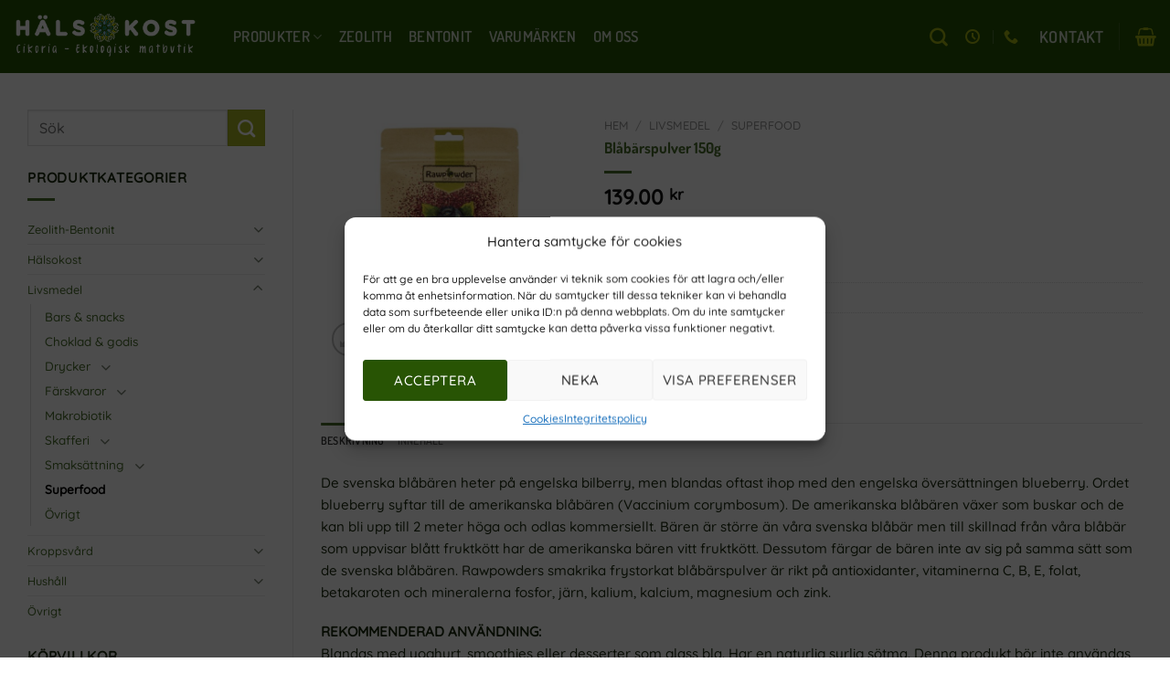

--- FILE ---
content_type: text/html; charset=UTF-8
request_url: https://visbyhalsokost.se/blabarspulver-125g/
body_size: 30244
content:
<!DOCTYPE html>
<html lang="sv-SE" prefix="og: https://ogp.me/ns#" class="loading-site no-js">
<head>
	<meta charset="UTF-8" />
	<link rel="profile" href="http://gmpg.org/xfn/11" />
	<link rel="pingback" href="https://visbyhalsokost.se/xmlrpc.php" />

	<script>(function(html){html.className = html.className.replace(/\bno-js\b/,'js')})(document.documentElement);</script>
<meta name="viewport" content="width=device-width, initial-scale=1" />
<!-- Sökmotoroptimering av Rank Math – https://rankmath.com/ -->
<title>Blåbärspulver 150g - AB Visby Hälsokost</title>
<meta name="description" content="Kanada, Eko"/>
<meta name="robots" content="follow, index, max-snippet:-1, max-video-preview:-1, max-image-preview:large"/>
<link rel="canonical" href="https://visbyhalsokost.se/blabarspulver-125g/" />
<meta property="og:locale" content="sv_SE" />
<meta property="og:type" content="product" />
<meta property="og:title" content="Blåbärspulver 150g - AB Visby Hälsokost" />
<meta property="og:description" content="Kanada, Eko" />
<meta property="og:url" content="https://visbyhalsokost.se/blabarspulver-125g/" />
<meta property="og:site_name" content="Visby Hälsokost" />
<meta property="og:updated_time" content="2024-09-05T14:31:07+02:00" />
<meta property="og:image" content="https://usercontent.one/wp/visbyhalsokost.se/wp-content/uploads/2019/03/blabar-pulver-125g-fram.jpg?media=1724664596" />
<meta property="og:image:secure_url" content="https://usercontent.one/wp/visbyhalsokost.se/wp-content/uploads/2019/03/blabar-pulver-125g-fram.jpg?media=1724664596" />
<meta property="og:image:width" content="1024" />
<meta property="og:image:height" content="1024" />
<meta property="og:image:alt" content="Blåbärspulver 150g" />
<meta property="og:image:type" content="image/jpeg" />
<meta property="product:price:amount" content="139" />
<meta property="product:price:currency" content="SEK" />
<meta name="twitter:card" content="summary_large_image" />
<meta name="twitter:title" content="Blåbärspulver 150g - AB Visby Hälsokost" />
<meta name="twitter:description" content="Kanada, Eko" />
<meta name="twitter:image" content="https://usercontent.one/wp/visbyhalsokost.se/wp-content/uploads/2019/03/blabar-pulver-125g-fram.jpg?media=1724664596" />
<meta name="twitter:label1" content="Pris" />
<meta name="twitter:data1" content="139.00&nbsp;&#107;&#114;" />
<meta name="twitter:label2" content="Tillgänglighet" />
<meta name="twitter:data2" content="Slut i lager" />
<script type="application/ld+json" class="rank-math-schema">{"@context":"https://schema.org","@graph":[{"@type":"Place","@id":"https://visbyhalsokost.se/#place","geo":{"@type":"GeoCoordinates","latitude":"57.63333707972239","longitude":" 18.28996505373838"},"hasMap":"https://www.google.com/maps/search/?api=1&amp;query=57.63333707972239, 18.28996505373838","address":{"@type":"PostalAddress","streetAddress":"S\u00f6derv\u00e4g 6","addressRegion":"Visby","postalCode":"621 58","addressCountry":"Sweden"}},{"@type":["HealthAndBeautyBusiness","Organization"],"@id":"https://visbyhalsokost.se/#organization","name":"Visby H\u00e4lsokost","url":"https://visbyhalsokost.se","address":{"@type":"PostalAddress","streetAddress":"S\u00f6derv\u00e4g 6","addressRegion":"Visby","postalCode":"621 58","addressCountry":"Sweden"},"logo":{"@type":"ImageObject","@id":"https://visbyhalsokost.se/#logo","url":"https://visbyhalsokost.se/wp-content/uploads/2023/10/Cikoria-logo-med-slogan-2.png","contentUrl":"https://visbyhalsokost.se/wp-content/uploads/2023/10/Cikoria-logo-med-slogan-2.png","caption":"Visby H\u00e4lsokost","inLanguage":"sv-SE","width":"603","height":"155"},"openingHours":["Monday,Tuesday,Wednesday,Thursday,Friday,Saturday 10:00-18:00"],"location":{"@id":"https://visbyhalsokost.se/#place"},"image":{"@id":"https://visbyhalsokost.se/#logo"},"telephone":"+46 498 24 00 83"},{"@type":"WebSite","@id":"https://visbyhalsokost.se/#website","url":"https://visbyhalsokost.se","name":"Visby H\u00e4lsokost","alternateName":"Cikoria","publisher":{"@id":"https://visbyhalsokost.se/#organization"},"inLanguage":"sv-SE"},{"@type":"ImageObject","@id":"https://visbyhalsokost.se/wp-content/uploads/2019/03/blabar-pulver-125g-fram.jpg","url":"https://visbyhalsokost.se/wp-content/uploads/2019/03/blabar-pulver-125g-fram.jpg","width":"1024","height":"1024","inLanguage":"sv-SE"},{"@type":"ItemPage","@id":"https://visbyhalsokost.se/blabarspulver-125g/#webpage","url":"https://visbyhalsokost.se/blabarspulver-125g/","name":"Bl\u00e5b\u00e4rspulver 150g - AB Visby H\u00e4lsokost","datePublished":"2019-03-17T21:21:51+01:00","dateModified":"2024-09-05T14:31:07+02:00","isPartOf":{"@id":"https://visbyhalsokost.se/#website"},"primaryImageOfPage":{"@id":"https://visbyhalsokost.se/wp-content/uploads/2019/03/blabar-pulver-125g-fram.jpg"},"inLanguage":"sv-SE"},{"@type":"Product","name":"Bl\u00e5b\u00e4rspulver 150g - AB Visby H\u00e4lsokost","description":"Kanada, Eko","sku":"7340135200351","category":"Livsmedel","mainEntityOfPage":{"@id":"https://visbyhalsokost.se/blabarspulver-125g/#webpage"},"image":[{"@type":"ImageObject","url":"https://visbyhalsokost.se/wp-content/uploads/2019/03/blabar-pulver-125g-fram.jpg","height":"1024","width":"1024"}],"offers":{"@type":"Offer","price":"139.00","priceCurrency":"SEK","priceValidUntil":"2027-12-31","availability":"https://schema.org/OutOfStock","itemCondition":"NewCondition","url":"https://visbyhalsokost.se/blabarspulver-125g/","seller":{"@type":"Organization","@id":"https://visbyhalsokost.se/","name":"Visby H\u00e4lsokost","url":"https://visbyhalsokost.se","logo":"https://visbyhalsokost.se/wp-content/uploads/2023/10/Cikoria-logo-med-slogan-2.png"},"priceSpecification":{"price":"139","priceCurrency":"SEK","valueAddedTaxIncluded":"true"}},"@id":"https://visbyhalsokost.se/blabarspulver-125g/#richSnippet"}]}</script>
<!-- /Rank Math SEO-tillägg för WordPress -->

<link rel='prefetch' href='https://usercontent.one/wp/visbyhalsokost.se/wp-content/themes/flatsome/assets/js/flatsome.js?media=1724664596?ver=e1ad26bd5672989785e1' />
<link rel='prefetch' href='https://usercontent.one/wp/visbyhalsokost.se/wp-content/themes/flatsome/assets/js/chunk.slider.js?ver=3.19.8&media=1724664596' />
<link rel='prefetch' href='https://usercontent.one/wp/visbyhalsokost.se/wp-content/themes/flatsome/assets/js/chunk.popups.js?ver=3.19.8&media=1724664596' />
<link rel='prefetch' href='https://usercontent.one/wp/visbyhalsokost.se/wp-content/themes/flatsome/assets/js/chunk.tooltips.js?ver=3.19.8&media=1724664596' />
<link rel='prefetch' href='https://usercontent.one/wp/visbyhalsokost.se/wp-content/themes/flatsome/assets/js/woocommerce.js?media=1724664596?ver=dd6035ce106022a74757' />
<link rel="alternate" type="application/rss+xml" title="AB Visby Hälsokost &raquo; Webbflöde" href="https://visbyhalsokost.se/feed/" />
<link rel="alternate" type="application/rss+xml" title="AB Visby Hälsokost &raquo; Kommentarsflöde" href="https://visbyhalsokost.se/comments/feed/" />
<link rel='stylesheet' id='sbi_styles-css' href='https://usercontent.one/wp/visbyhalsokost.se/wp-content/plugins/instagram-feed/css/sbi-styles.min.css?media=1724664596' type='text/css' media='all' />
<link rel='stylesheet' id='dashicons-css' href='https://visbyhalsokost.se/wp-includes/css/dashicons.min.css' type='text/css' media='all' />
<link rel='stylesheet' id='elusive-css' href='https://usercontent.one/wp/visbyhalsokost.se/wp-content/plugins/menu-icons/vendor/codeinwp/icon-picker/css/types/elusive.min.css?media=1724664596' type='text/css' media='all' />
<link rel='stylesheet' id='menu-icon-font-awesome-css' href='https://usercontent.one/wp/visbyhalsokost.se/wp-content/plugins/menu-icons/css/fontawesome/css/all.min.css?media=1724664596' type='text/css' media='all' />
<link rel='stylesheet' id='foundation-icons-css' href='https://usercontent.one/wp/visbyhalsokost.se/wp-content/plugins/menu-icons/vendor/codeinwp/icon-picker/css/types/foundation-icons.min.css?media=1724664596' type='text/css' media='all' />
<link rel='stylesheet' id='genericons-css' href='https://usercontent.one/wp/visbyhalsokost.se/wp-content/plugins/menu-icons/vendor/codeinwp/icon-picker/css/types/genericons.min.css?media=1724664596' type='text/css' media='all' />
<link rel='stylesheet' id='menu-icons-extra-css' href='https://usercontent.one/wp/visbyhalsokost.se/wp-content/plugins/menu-icons/css/extra.min.css?media=1724664596' type='text/css' media='all' />
<link rel='stylesheet' id='contact-form-7-css' href='https://usercontent.one/wp/visbyhalsokost.se/wp-content/plugins/contact-form-7/includes/css/styles.css?media=1724664596' type='text/css' media='all' />
<link rel='stylesheet' id='uaf_client_css-css' href='https://usercontent.one/wp/visbyhalsokost.se/wp-content/uploads/useanyfont/uaf.css?media=1724664596' type='text/css' media='all' />
<link rel='stylesheet' id='photoswipe-css' href='https://usercontent.one/wp/visbyhalsokost.se/wp-content/plugins/woocommerce/assets/css/photoswipe/photoswipe.min.css?media=1724664596' type='text/css' media='all' />
<link rel='stylesheet' id='photoswipe-default-skin-css' href='https://usercontent.one/wp/visbyhalsokost.se/wp-content/plugins/woocommerce/assets/css/photoswipe/default-skin/default-skin.min.css?media=1724664596' type='text/css' media='all' />
<style id='woocommerce-inline-inline-css' type='text/css'>
.woocommerce form .form-row .required { visibility: visible; }
</style>
<link rel='stylesheet' id='cmplz-general-css' href='https://usercontent.one/wp/visbyhalsokost.se/wp-content/plugins/complianz-gdpr/assets/css/cookieblocker.min.css?media=1724664596' type='text/css' media='all' />
<link rel='stylesheet' id='brands-styles-css' href='https://usercontent.one/wp/visbyhalsokost.se/wp-content/plugins/woocommerce/assets/css/brands.css?media=1724664596' type='text/css' media='all' />
<link rel='stylesheet' id='UserAccessManagerLoginForm-css' href='https://usercontent.one/wp/visbyhalsokost.se/wp-content/plugins/user-access-manager/assets/css/uamLoginForm.css?media=1724664596' type='text/css' media='screen' />
<link rel='stylesheet' id='a-z-listing-css' href='https://usercontent.one/wp/visbyhalsokost.se/wp-content/plugins/a-z-listing/css/a-z-listing-default.css?media=1724664596' type='text/css' media='all' />
<link rel='stylesheet' id='flatsome-main-css' href='https://usercontent.one/wp/visbyhalsokost.se/wp-content/themes/flatsome/assets/css/flatsome.css?media=1724664596' type='text/css' media='all' />
<style id='flatsome-main-inline-css' type='text/css'>
@font-face {
				font-family: "fl-icons";
				font-display: block;
				src: url(https://usercontent.one/wp/visbyhalsokost.se/wp-content/themes/flatsome/assets/css/icons/fl-icons.eot?v=3.19.8&media=1724664596);
				src:
					url(https://usercontent.one/wp/visbyhalsokost.se/wp-content/themes/flatsome/assets/css/icons/fl-icons.eot?media=1724664596#iefix?v=3.19.8) format("embedded-opentype"),
					url(https://usercontent.one/wp/visbyhalsokost.se/wp-content/themes/flatsome/assets/css/icons/fl-icons.woff2?v=3.19.8&media=1724664596) format("woff2"),
					url(https://usercontent.one/wp/visbyhalsokost.se/wp-content/themes/flatsome/assets/css/icons/fl-icons.ttf?v=3.19.8&media=1724664596) format("truetype"),
					url(https://usercontent.one/wp/visbyhalsokost.se/wp-content/themes/flatsome/assets/css/icons/fl-icons.woff?v=3.19.8&media=1724664596) format("woff"),
					url(https://usercontent.one/wp/visbyhalsokost.se/wp-content/themes/flatsome/assets/css/icons/fl-icons.svg?v=3.19.8&media=1724664596#fl-icons) format("svg");
			}
</style>
<link rel='stylesheet' id='flatsome-shop-css' href='https://usercontent.one/wp/visbyhalsokost.se/wp-content/themes/flatsome/assets/css/flatsome-shop.css?media=1724664596' type='text/css' media='all' />
<link rel='stylesheet' id='flatsome-style-css' href='https://usercontent.one/wp/visbyhalsokost.se/wp-content/themes/ab-visby-halsokost/style.css?media=1724664596' type='text/css' media='all' />
<script type="text/javascript">
            window._nslDOMReady = function (callback) {
                if ( document.readyState === "complete" || document.readyState === "interactive" ) {
                    callback();
                } else {
                    document.addEventListener( "DOMContentLoaded", callback );
                }
            };
            </script><script type="text/javascript" src="https://usercontent.one/wp/visbyhalsokost.se/wp-content/plugins/google-analytics-for-wordpress/assets/js/frontend-gtag.min.js?media=1724664596" id="monsterinsights-frontend-script-js" async="async" data-wp-strategy="async"></script>
<script data-cfasync="false" data-wpfc-render="false" type="text/javascript" id='monsterinsights-frontend-script-js-extra'>/* <![CDATA[ */
var monsterinsights_frontend = {"js_events_tracking":"true","download_extensions":"doc,pdf,ppt,zip,xls,docx,pptx,xlsx","inbound_paths":"[{\"path\":\"\\\/go\\\/\",\"label\":\"affiliate\"},{\"path\":\"\\\/recommend\\\/\",\"label\":\"affiliate\"}]","home_url":"https:\/\/visbyhalsokost.se","hash_tracking":"false","v4_id":"G-29ZRY4XCRH"};/* ]]> */
</script>
<script type="text/javascript" src="https://visbyhalsokost.se/wp-includes/js/jquery/jquery.min.js" id="jquery-core-js"></script>
<script type="text/javascript" src="https://usercontent.one/wp/visbyhalsokost.se/wp-content/plugins/woocommerce/assets/js/jquery-blockui/jquery.blockUI.min.js?media=1724664596" id="jquery-blockui-js" data-wp-strategy="defer"></script>
<script type="text/javascript" id="wc-add-to-cart-js-extra">
/* <![CDATA[ */
var wc_add_to_cart_params = {"ajax_url":"\/wp-admin\/admin-ajax.php","wc_ajax_url":"\/?wc-ajax=%%endpoint%%","i18n_view_cart":"Visa varukorg","cart_url":"https:\/\/visbyhalsokost.se\/varukorg\/","is_cart":"","cart_redirect_after_add":"no"};
/* ]]> */
</script>
<script type="text/javascript" src="https://usercontent.one/wp/visbyhalsokost.se/wp-content/plugins/woocommerce/assets/js/frontend/add-to-cart.min.js?media=1724664596" id="wc-add-to-cart-js" defer="defer" data-wp-strategy="defer"></script>
<script type="text/javascript" src="https://usercontent.one/wp/visbyhalsokost.se/wp-content/plugins/woocommerce/assets/js/photoswipe/photoswipe.min.js?media=1724664596" id="photoswipe-js" defer="defer" data-wp-strategy="defer"></script>
<script type="text/javascript" src="https://usercontent.one/wp/visbyhalsokost.se/wp-content/plugins/woocommerce/assets/js/photoswipe/photoswipe-ui-default.min.js?media=1724664596" id="photoswipe-ui-default-js" defer="defer" data-wp-strategy="defer"></script>
<script type="text/javascript" id="wc-single-product-js-extra">
/* <![CDATA[ */
var wc_single_product_params = {"i18n_required_rating_text":"V\u00e4lj ett betyg","i18n_rating_options":["1 of 5 stars","2 of 5 stars","3 of 5 stars","4 of 5 stars","5 of 5 stars"],"i18n_product_gallery_trigger_text":"View full-screen image gallery","review_rating_required":"yes","flexslider":{"rtl":false,"animation":"slide","smoothHeight":true,"directionNav":false,"controlNav":"thumbnails","slideshow":false,"animationSpeed":500,"animationLoop":false,"allowOneSlide":false},"zoom_enabled":"","zoom_options":[],"photoswipe_enabled":"1","photoswipe_options":{"shareEl":false,"closeOnScroll":false,"history":false,"hideAnimationDuration":0,"showAnimationDuration":0},"flexslider_enabled":""};
/* ]]> */
</script>
<script type="text/javascript" src="https://usercontent.one/wp/visbyhalsokost.se/wp-content/plugins/woocommerce/assets/js/frontend/single-product.min.js?media=1724664596" id="wc-single-product-js" defer="defer" data-wp-strategy="defer"></script>
<script type="text/javascript" src="https://usercontent.one/wp/visbyhalsokost.se/wp-content/plugins/woocommerce/assets/js/js-cookie/js.cookie.min.js?media=1724664596" id="js-cookie-js" data-wp-strategy="defer"></script>
<script type="text/javascript" id="WCPAY_ASSETS-js-extra">
/* <![CDATA[ */
var wcpayAssets = {"url":"https:\/\/visbyhalsokost.se\/wp-content\/plugins\/woocommerce-payments\/dist\/"};
/* ]]> */
</script>
<link rel="https://api.w.org/" href="https://visbyhalsokost.se/wp-json/" /><link rel="alternate" title="JSON" type="application/json" href="https://visbyhalsokost.se/wp-json/wp/v2/product/7006" /><link rel="EditURI" type="application/rsd+xml" title="RSD" href="https://visbyhalsokost.se/xmlrpc.php?rsd" />
<meta name="generator" content="WordPress 6.7" />
<link rel='shortlink' href='https://visbyhalsokost.se/?p=7006' />
<link rel="alternate" title="oEmbed (JSON)" type="application/json+oembed" href="https://visbyhalsokost.se/wp-json/oembed/1.0/embed?url=https%3A%2F%2Fvisbyhalsokost.se%2Fblabarspulver-125g%2F" />
<link rel="alternate" title="oEmbed (XML)" type="text/xml+oembed" href="https://visbyhalsokost.se/wp-json/oembed/1.0/embed?url=https%3A%2F%2Fvisbyhalsokost.se%2Fblabarspulver-125g%2F&#038;format=xml" />
<style>[class*=" icon-oc-"],[class^=icon-oc-]{speak:none;font-style:normal;font-weight:400;font-variant:normal;text-transform:none;line-height:1;-webkit-font-smoothing:antialiased;-moz-osx-font-smoothing:grayscale}.icon-oc-one-com-white-32px-fill:before{content:"901"}.icon-oc-one-com:before{content:"900"}#one-com-icon,.toplevel_page_onecom-wp .wp-menu-image{speak:none;display:flex;align-items:center;justify-content:center;text-transform:none;line-height:1;-webkit-font-smoothing:antialiased;-moz-osx-font-smoothing:grayscale}.onecom-wp-admin-bar-item>a,.toplevel_page_onecom-wp>.wp-menu-name{font-size:16px;font-weight:400;line-height:1}.toplevel_page_onecom-wp>.wp-menu-name img{width:69px;height:9px;}.wp-submenu-wrap.wp-submenu>.wp-submenu-head>img{width:88px;height:auto}.onecom-wp-admin-bar-item>a img{height:7px!important}.onecom-wp-admin-bar-item>a img,.toplevel_page_onecom-wp>.wp-menu-name img{opacity:.8}.onecom-wp-admin-bar-item.hover>a img,.toplevel_page_onecom-wp.wp-has-current-submenu>.wp-menu-name img,li.opensub>a.toplevel_page_onecom-wp>.wp-menu-name img{opacity:1}#one-com-icon:before,.onecom-wp-admin-bar-item>a:before,.toplevel_page_onecom-wp>.wp-menu-image:before{content:'';position:static!important;background-color:rgba(240,245,250,.4);border-radius:102px;width:18px;height:18px;padding:0!important}.onecom-wp-admin-bar-item>a:before{width:14px;height:14px}.onecom-wp-admin-bar-item.hover>a:before,.toplevel_page_onecom-wp.opensub>a>.wp-menu-image:before,.toplevel_page_onecom-wp.wp-has-current-submenu>.wp-menu-image:before{background-color:#76b82a}.onecom-wp-admin-bar-item>a{display:inline-flex!important;align-items:center;justify-content:center}#one-com-logo-wrapper{font-size:4em}#one-com-icon{vertical-align:middle}.imagify-welcome{display:none !important;}</style>			<style>.cmplz-hidden {
					display: none !important;
				}</style>	<noscript><style>.woocommerce-product-gallery{ opacity: 1 !important; }</style></noscript>
	<link rel="icon" href="https://usercontent.one/wp/visbyhalsokost.se/wp-content/uploads/2018/12/cropped-Cikoria-logo-med-slogan-32x32.png?media=1724664596" sizes="32x32" />
<link rel="icon" href="https://usercontent.one/wp/visbyhalsokost.se/wp-content/uploads/2018/12/cropped-Cikoria-logo-med-slogan-192x192.png?media=1724664596" sizes="192x192" />
<link rel="apple-touch-icon" href="https://usercontent.one/wp/visbyhalsokost.se/wp-content/uploads/2018/12/cropped-Cikoria-logo-med-slogan-180x180.png?media=1724664596" />
<meta name="msapplication-TileImage" content="https://usercontent.one/wp/visbyhalsokost.se/wp-content/uploads/2018/12/cropped-Cikoria-logo-med-slogan-270x270.png?media=1724664596" />
<style id="custom-css" type="text/css">:root {--primary-color: #496e2b;--fs-color-primary: #496e2b;--fs-color-secondary: rgba(158,174,19,0.93);--fs-color-success: #e69c2d;--fs-color-alert: #ed0c0c;--fs-experimental-link-color: #496e2b;--fs-experimental-link-color-hover: #111;}.tooltipster-base {--tooltip-color: #fff;--tooltip-bg-color: #000;}.off-canvas-right .mfp-content, .off-canvas-left .mfp-content {--drawer-width: 300px;}.off-canvas .mfp-content.off-canvas-cart {--drawer-width: 360px;}html{background-color:#ffffff!important;}.container-width, .full-width .ubermenu-nav, .container, .row{max-width: 1370px}.row.row-collapse{max-width: 1340px}.row.row-small{max-width: 1362.5px}.row.row-large{max-width: 1400px}.header-main{height: 80px}#logo img{max-height: 80px}#logo{width:210px;}#logo a{max-width:200px;}.header-bottom{min-height: 43px}.header-top{min-height: 20px}.transparent .header-main{height: 70px}.transparent #logo img{max-height: 70px}.has-transparent + .page-title:first-of-type,.has-transparent + #main > .page-title,.has-transparent + #main > div > .page-title,.has-transparent + #main .page-header-wrapper:first-of-type .page-title{padding-top: 70px;}.transparent .header-wrapper{background-color: #496e2b!important;}.transparent .top-divider{display: none;}.header.show-on-scroll,.stuck .header-main{height:59px!important}.stuck #logo img{max-height: 59px!important}.search-form{ width: 100%;}.header-bg-color {background-color: #265405}.header-bottom {background-color: #ffffff}.header-main .nav > li > a{line-height: 16px }.stuck .header-main .nav > li > a{line-height: 40px }.header-bottom-nav > li > a{line-height: 16px }@media (max-width: 549px) {.header-main{height: 70px}#logo img{max-height: 70px}}.nav-dropdown-has-arrow.nav-dropdown-has-border li.has-dropdown:before{border-bottom-color: #ffffff;}.nav .nav-dropdown{border-color: #ffffff }.nav-dropdown{font-size:83%}.nav-dropdown-has-arrow li.has-dropdown:after{border-bottom-color: #ffffff;}.nav .nav-dropdown{background-color: #ffffff}body{color: #1c2c0f}h1,h2,h3,h4,h5,h6,.heading-font{color: #496e2b;}body{font-size: 94%;}@media screen and (max-width: 549px){body{font-size: 100%;}}body{font-family: Quicksand, sans-serif;}body {font-weight: 500;font-style: normal;}.nav > li > a {font-family: Dosis, sans-serif;}.mobile-sidebar-levels-2 .nav > li > ul > li > a {font-family: Dosis, sans-serif;}.nav > li > a,.mobile-sidebar-levels-2 .nav > li > ul > li > a {font-weight: 600;font-style: normal;}h1,h2,h3,h4,h5,h6,.heading-font, .off-canvas-center .nav-sidebar.nav-vertical > li > a{font-family: Dosis, sans-serif;}h1,h2,h3,h4,h5,h6,.heading-font,.banner h1,.banner h2 {font-weight: 700;font-style: normal;}.alt-font{font-family: Domine, sans-serif;}.alt-font {font-weight: 400!important;font-style: normal!important;}.is-divider{background-color: #496e2b;}.has-equal-box-heights .box-image {padding-top: 100%;}input[type='submit'], input[type="button"], button:not(.icon), .button:not(.icon){border-radius: 3px!important}@media screen and (min-width: 550px){.products .box-vertical .box-image{min-width: 300px!important;width: 300px!important;}}.header-main .social-icons,.header-main .cart-icon strong,.header-main .menu-title,.header-main .header-button > .button.is-outline,.header-main .nav > li > a > i:not(.icon-angle-down){color: #a4b512!important;}.header-main .header-button > .button.is-outline,.header-main .cart-icon strong:after,.header-main .cart-icon strong{border-color: #a4b512!important;}.header-main .header-button > .button:not(.is-outline){background-color: #a4b512!important;}.header-main .current-dropdown .cart-icon strong,.header-main .header-button > .button:hover,.header-main .header-button > .button:hover i,.header-main .header-button > .button:hover span{color:#FFF!important;}.header-main .menu-title:hover,.header-main .social-icons a:hover,.header-main .header-button > .button.is-outline:hover,.header-main .nav > li > a:hover > i:not(.icon-angle-down){color: #a4b512!important;}.header-main .current-dropdown .cart-icon strong,.header-main .header-button > .button:hover{background-color: #a4b512!important;}.header-main .current-dropdown .cart-icon strong:after,.header-main .current-dropdown .cart-icon strong,.header-main .header-button > .button:hover{border-color: #a4b512!important;}.absolute-footer, html{background-color: #F7F7F7}.nav-vertical-fly-out > li + li {border-top-width: 1px; border-top-style: solid;}/* Custom CSS */.widget>ul>li>a { font-size: 0.85em;}td {color: #000;padding: .1em;text-align: left;line-height: 1.2;font-size: 0.9em;}.logo {margin-top: -8px}.nav-column>li>a {color: #000;}.post-title {font-size: 1.8em;}.searchform {font-size: 1.1em;font-weight: 500;}.product-title {font-size: 1.1em;}.box-badge .header-title {font-size: 1.0em;}.product_sidebar_image{display: block;margin-left: auto;margin-right: auto;}.html.custom.html_top_right_text > a.contact-header-link {line-height: 40px;font-weight: 600;font-family: "Dosis", sans-serif;font-size: 1.4em;}#footer div.clear {margin-top: 20px;}.product-category .box {border: 1px solid #265405;border-radius: 0px;background-color: #265405; /* #e9f1e9; */}.product-category .box:hover { background-color: #a4b512;}.product-category .box h5 { color: #fff;}.shop-main-page .product-category .box h5 { color: #265405;}.product-category .box-image {display: none;}.shop-main-page .product-category .box {border: 0px solid #265405;background-color: transparent;}.shop-main-page .product-category .box-image {display: block;}.product-category .box-text {padding-top: 0.7em;padding-bottom: 0.9em;}.product_meta {font-size: 94%;}.badge.post-date {display: none;}.label-new.menu-item > a:after{content:"Ny";}.label-hot.menu-item > a:after{content:"Het";}.label-sale.menu-item > a:after{content:"Rea";}.label-popular.menu-item > a:after{content:"Populär";}</style>		<style type="text/css" id="wp-custom-css">
			/************cart&checkout**********/
.woocommerce-cart .cart-subtotal, .woocommerce-cart .woocommerce-shipping-totals, .woocommerce-form-coupon-toggle, .checkout .order-total {
	display: none;
}
.checkout .shipping__inner {
	padding-top: 10px;
}
.checkout #payment:before {
content: "Betalningsmetod";
font-weight: 800;
font-size: 85%;
}
.checkout .wc_payment_methods {
	margin-top: 10px
}
/*Hide title cart*/
.woocommerce-cart .row-main > div > div > h2, .woocommerce-cart .row-main > div > div > hr {
	display: none;
}
/*Move border cart*/
.woocommerce-cart-form {
	border-right: 1px solid #ececec;
	padding-right: 30px;
	margin-right: -30px;
	
}
.cart-collaterals {
	border-left: 1px solid transparent!important;
}		</style>
		<style id="kirki-inline-styles">/* vietnamese */
@font-face {
  font-family: 'Dosis';
  font-style: normal;
  font-weight: 600;
  font-display: swap;
  src: url(https://usercontent.one/wp/visbyhalsokost.se/wp-content/fonts/dosis/HhyaU5sn9vOmLzlnC_W6EQ.woff2?media=1724664596) format('woff2');
  unicode-range: U+0102-0103, U+0110-0111, U+0128-0129, U+0168-0169, U+01A0-01A1, U+01AF-01B0, U+0300-0301, U+0303-0304, U+0308-0309, U+0323, U+0329, U+1EA0-1EF9, U+20AB;
}
/* latin-ext */
@font-face {
  font-family: 'Dosis';
  font-style: normal;
  font-weight: 600;
  font-display: swap;
  src: url(https://usercontent.one/wp/visbyhalsokost.se/wp-content/fonts/dosis/HhyaU5sn9vOmLzlmC_W6EQ.woff2?media=1724664596) format('woff2');
  unicode-range: U+0100-02BA, U+02BD-02C5, U+02C7-02CC, U+02CE-02D7, U+02DD-02FF, U+0304, U+0308, U+0329, U+1D00-1DBF, U+1E00-1E9F, U+1EF2-1EFF, U+2020, U+20A0-20AB, U+20AD-20C0, U+2113, U+2C60-2C7F, U+A720-A7FF;
}
/* latin */
@font-face {
  font-family: 'Dosis';
  font-style: normal;
  font-weight: 600;
  font-display: swap;
  src: url(https://usercontent.one/wp/visbyhalsokost.se/wp-content/fonts/dosis/HhyaU5sn9vOmLzloC_U.woff2?media=1724664596) format('woff2');
  unicode-range: U+0000-00FF, U+0131, U+0152-0153, U+02BB-02BC, U+02C6, U+02DA, U+02DC, U+0304, U+0308, U+0329, U+2000-206F, U+20AC, U+2122, U+2191, U+2193, U+2212, U+2215, U+FEFF, U+FFFD;
}
/* vietnamese */
@font-face {
  font-family: 'Dosis';
  font-style: normal;
  font-weight: 700;
  font-display: swap;
  src: url(https://usercontent.one/wp/visbyhalsokost.se/wp-content/fonts/dosis/HhyaU5sn9vOmLzlnC_W6EQ.woff2?media=1724664596) format('woff2');
  unicode-range: U+0102-0103, U+0110-0111, U+0128-0129, U+0168-0169, U+01A0-01A1, U+01AF-01B0, U+0300-0301, U+0303-0304, U+0308-0309, U+0323, U+0329, U+1EA0-1EF9, U+20AB;
}
/* latin-ext */
@font-face {
  font-family: 'Dosis';
  font-style: normal;
  font-weight: 700;
  font-display: swap;
  src: url(https://usercontent.one/wp/visbyhalsokost.se/wp-content/fonts/dosis/HhyaU5sn9vOmLzlmC_W6EQ.woff2?media=1724664596) format('woff2');
  unicode-range: U+0100-02BA, U+02BD-02C5, U+02C7-02CC, U+02CE-02D7, U+02DD-02FF, U+0304, U+0308, U+0329, U+1D00-1DBF, U+1E00-1E9F, U+1EF2-1EFF, U+2020, U+20A0-20AB, U+20AD-20C0, U+2113, U+2C60-2C7F, U+A720-A7FF;
}
/* latin */
@font-face {
  font-family: 'Dosis';
  font-style: normal;
  font-weight: 700;
  font-display: swap;
  src: url(https://usercontent.one/wp/visbyhalsokost.se/wp-content/fonts/dosis/HhyaU5sn9vOmLzloC_U.woff2?media=1724664596) format('woff2');
  unicode-range: U+0000-00FF, U+0131, U+0152-0153, U+02BB-02BC, U+02C6, U+02DA, U+02DC, U+0304, U+0308, U+0329, U+2000-206F, U+20AC, U+2122, U+2191, U+2193, U+2212, U+2215, U+FEFF, U+FFFD;
}/* vietnamese */
@font-face {
  font-family: 'Quicksand';
  font-style: normal;
  font-weight: 500;
  font-display: swap;
  src: url(https://usercontent.one/wp/visbyhalsokost.se/wp-content/fonts/quicksand/6xK-dSZaM9iE8KbpRA_LJ3z8mH9BOJvgkM0o58m-wi40.woff2?media=1724664596) format('woff2');
  unicode-range: U+0102-0103, U+0110-0111, U+0128-0129, U+0168-0169, U+01A0-01A1, U+01AF-01B0, U+0300-0301, U+0303-0304, U+0308-0309, U+0323, U+0329, U+1EA0-1EF9, U+20AB;
}
/* latin-ext */
@font-face {
  font-family: 'Quicksand';
  font-style: normal;
  font-weight: 500;
  font-display: swap;
  src: url(https://usercontent.one/wp/visbyhalsokost.se/wp-content/fonts/quicksand/6xK-dSZaM9iE8KbpRA_LJ3z8mH9BOJvgkM0o58i-wi40.woff2?media=1724664596) format('woff2');
  unicode-range: U+0100-02BA, U+02BD-02C5, U+02C7-02CC, U+02CE-02D7, U+02DD-02FF, U+0304, U+0308, U+0329, U+1D00-1DBF, U+1E00-1E9F, U+1EF2-1EFF, U+2020, U+20A0-20AB, U+20AD-20C0, U+2113, U+2C60-2C7F, U+A720-A7FF;
}
/* latin */
@font-face {
  font-family: 'Quicksand';
  font-style: normal;
  font-weight: 500;
  font-display: swap;
  src: url(https://usercontent.one/wp/visbyhalsokost.se/wp-content/fonts/quicksand/6xK-dSZaM9iE8KbpRA_LJ3z8mH9BOJvgkM0o58a-wg.woff2?media=1724664596) format('woff2');
  unicode-range: U+0000-00FF, U+0131, U+0152-0153, U+02BB-02BC, U+02C6, U+02DA, U+02DC, U+0304, U+0308, U+0329, U+2000-206F, U+20AC, U+2122, U+2191, U+2193, U+2212, U+2215, U+FEFF, U+FFFD;
}/* latin-ext */
@font-face {
  font-family: 'Domine';
  font-style: normal;
  font-weight: 400;
  font-display: swap;
  src: url(https://usercontent.one/wp/visbyhalsokost.se/wp-content/fonts/domine/L0xhDFMnlVwD4h3Lt9JWnbX3jG-2X3LAE1QfE4Gu.woff2?media=1724664596) format('woff2');
  unicode-range: U+0100-02BA, U+02BD-02C5, U+02C7-02CC, U+02CE-02D7, U+02DD-02FF, U+0304, U+0308, U+0329, U+1D00-1DBF, U+1E00-1E9F, U+1EF2-1EFF, U+2020, U+20A0-20AB, U+20AD-20C0, U+2113, U+2C60-2C7F, U+A720-A7FF;
}
/* latin */
@font-face {
  font-family: 'Domine';
  font-style: normal;
  font-weight: 400;
  font-display: swap;
  src: url(https://usercontent.one/wp/visbyhalsokost.se/wp-content/fonts/domine/L0xhDFMnlVwD4h3Lt9JWnbX3jG-2X3LAE1ofEw.woff2?media=1724664596) format('woff2');
  unicode-range: U+0000-00FF, U+0131, U+0152-0153, U+02BB-02BC, U+02C6, U+02DA, U+02DC, U+0304, U+0308, U+0329, U+2000-206F, U+20AC, U+2122, U+2191, U+2193, U+2212, U+2215, U+FEFF, U+FFFD;
}</style></head>

<body data-cmplz=1 class="product-template-default single single-product postid-7006 theme-flatsome woocommerce woocommerce-page woocommerce-no-js full-width lightbox nav-dropdown-has-arrow nav-dropdown-has-shadow nav-dropdown-has-border">


<a class="skip-link screen-reader-text" href="#main">Skip to content</a>

<div id="wrapper">

	
	<header id="header" class="header has-sticky sticky-jump">
		<div class="header-wrapper">
			<div id="masthead" class="header-main has-sticky-logo nav-dark">
      <div class="header-inner flex-row container logo-left medium-logo-center" role="navigation">

          <!-- Logo -->
          <div id="logo" class="flex-col logo">
            
<!-- Header logo -->
<a href="https://visbyhalsokost.se/" title="AB Visby Hälsokost - Ekologisk hälsobutik i Visby sedan 2003" rel="home">
		<img width="603" height="155" src="https://usercontent.one/wp/visbyhalsokost.se/wp-content/uploads/2018/12/Cikoria-logo-med-slogan-2.png?media=1724664596" class="header-logo-sticky" alt="AB Visby Hälsokost"/><img width="603" height="155" src="https://usercontent.one/wp/visbyhalsokost.se/wp-content/uploads/2018/12/Cikoria-logo-med-slogan-2.png?media=1724664596" class="header_logo header-logo" alt="AB Visby Hälsokost"/><img  width="603" height="155" src="https://usercontent.one/wp/visbyhalsokost.se/wp-content/uploads/2018/12/Cikoria-logo-med-slogan-2.png?media=1724664596" class="header-logo-dark" alt="AB Visby Hälsokost"/></a>
          </div>

          <!-- Mobile Left Elements -->
          <div class="flex-col show-for-medium flex-left">
            <ul class="mobile-nav nav nav-left ">
              <li class="nav-icon has-icon">
  		<a href="#" data-open="#main-menu" data-pos="left" data-bg="main-menu-overlay" data-color="" class="is-small" aria-label="Menu" aria-controls="main-menu" aria-expanded="false">

		  <i class="icon-menu" ></i>
		  		</a>
	</li>
            </ul>
          </div>

          <!-- Left Elements -->
          <div class="flex-col hide-for-medium flex-left
            flex-grow">
            <ul class="header-nav header-nav-main nav nav-left  nav-line-grow nav-size-xlarge nav-spacing-medium nav-uppercase" >
              <li id="menu-item-6448" class="menu-item menu-item-type-post_type menu-item-object-page menu-item-has-children current_page_parent menu-item-6448 menu-item-design-default has-dropdown"><a href="https://visbyhalsokost.se/butik-produkter/" class="nav-top-link" aria-expanded="false" aria-haspopup="menu">Produkter<i class="icon-angle-down" ></i></a>
<ul class="sub-menu nav-dropdown nav-dropdown-simple">
	<li id="menu-item-14172" class="menu-item menu-item-type-custom menu-item-object-custom menu-item-14172"><a href="https://visbyhalsokost.se/brands/zeolith-bentonit/">Zeolith-Bentonit</a></li>
	<li id="menu-item-8216" class="menu-item menu-item-type-taxonomy menu-item-object-product_cat menu-item-8216"><a href="https://visbyhalsokost.se/produktkategori/halsokost/">Hälsokost</a></li>
	<li id="menu-item-8215" class="menu-item menu-item-type-taxonomy menu-item-object-product_cat current-product-ancestor current-menu-parent current-product-parent menu-item-8215 active"><a href="https://visbyhalsokost.se/produktkategori/livsmedel/">Livsmedel</a></li>
	<li id="menu-item-8217" class="menu-item menu-item-type-taxonomy menu-item-object-product_cat menu-item-8217"><a href="https://visbyhalsokost.se/produktkategori/kroppsvard/">Kroppsvård</a></li>
	<li id="menu-item-8218" class="menu-item menu-item-type-taxonomy menu-item-object-product_cat menu-item-8218"><a href="https://visbyhalsokost.se/produktkategori/hushall/">Hushåll</a></li>
</ul>
</li>
<li id="menu-item-15193" class="menu-item menu-item-type-taxonomy menu-item-object-product_cat menu-item-15193 menu-item-design-default"><a href="https://visbyhalsokost.se/produktkategori/zeolith-bentonit/zeolith/" class="nav-top-link">Zeolith</a></li>
<li id="menu-item-15194" class="menu-item menu-item-type-taxonomy menu-item-object-product_cat menu-item-15194 menu-item-design-default"><a href="https://visbyhalsokost.se/produktkategori/zeolith-bentonit/bentonit/" class="nav-top-link">Bentonit</a></li>
<li id="menu-item-8278" class="menu-item menu-item-type-post_type menu-item-object-page menu-item-8278 menu-item-design-default"><a href="https://visbyhalsokost.se/varumarken/" class="nav-top-link">Varumärken</a></li>
<li id="menu-item-6445" class="menu-item menu-item-type-post_type menu-item-object-page menu-item-6445 menu-item-design-default"><a href="https://visbyhalsokost.se/om-oss-ekologisk-matbutik/" class="nav-top-link">Om oss</a></li>
            </ul>
          </div>

          <!-- Right Elements -->
          <div class="flex-col hide-for-medium flex-right">
            <ul class="header-nav header-nav-main nav nav-right  nav-line-grow nav-size-xlarge nav-spacing-medium nav-uppercase">
              <li class="header-search header-search-dropdown has-icon has-dropdown menu-item-has-children">
		<a href="#" aria-label="Sök" class="is-small"><i class="icon-search" ></i></a>
		<ul class="nav-dropdown nav-dropdown-simple">
	 	<li class="header-search-form search-form html relative has-icon">
	<div class="header-search-form-wrapper">
		<div class="searchform-wrapper ux-search-box relative is-normal"><form role="search" method="get" class="searchform" action="https://visbyhalsokost.se/">
	<div class="flex-row relative">
						<div class="flex-col flex-grow">
			<label class="screen-reader-text" for="woocommerce-product-search-field-0">Sök efter:</label>
			<input type="search" id="woocommerce-product-search-field-0" class="search-field mb-0" placeholder="Sök" value="" name="s" />
			<input type="hidden" name="post_type" value="product" />
					</div>
		<div class="flex-col">
			<button type="submit" value="Sök" class="ux-search-submit submit-button secondary button  icon mb-0" aria-label="Submit">
				<i class="icon-search" ></i>			</button>
		</div>
	</div>
	<div class="live-search-results text-left z-top"></div>
</form>
</div>	</div>
</li>
	</ul>
</li>
<li class="header-contact-wrapper">
		<ul id="header-contact" class="nav nav-divided nav-uppercase header-contact">
		
			
						<li class="">
			  <a href="#" onclick="event.preventDefault()" class="tooltip" title="Öppettider | Vardagar 10 - 18
Lördagar 10 - 16
Söndagar Stängt ">
			  	   <i class="icon-clock" style="font-size:16px;" ></i>			        <span></span>
			  </a>
			 </li>
			
						<li class="">
			  <a href="tel:0498-24 00 83" class="tooltip" title="0498-24 00 83">
			     <i class="icon-phone" style="font-size:16px;" ></i>			      <span></span>
			  </a>
			</li>
			
				</ul>
</li>
<li class="html custom html_top_right_text"><a href="/kontakt/" class="contact-header-link nav-top-link nav-size-xlarge nav">Kontakt</a></li><li class="header-divider"></li><li class="cart-item has-icon">

<a href="https://visbyhalsokost.se/varukorg/" class="header-cart-link is-small" title="Varukorg" >


    <i class="icon-shopping-basket"
    data-icon-label="0">
  </i>
  </a>


</li>
            </ul>
          </div>

          <!-- Mobile Right Elements -->
          <div class="flex-col show-for-medium flex-right">
            <ul class="mobile-nav nav nav-right ">
              <li class="cart-item has-icon">


		<a href="https://visbyhalsokost.se/varukorg/" class="header-cart-link is-small" title="Varukorg" >

    <i class="icon-shopping-basket"
    data-icon-label="0">
  </i>
  </a>

</li>
            </ul>
          </div>

      </div>

      </div>

<div class="header-bg-container fill"><div class="header-bg-image fill"></div><div class="header-bg-color fill"></div></div>		</div>
	</header>

	
	<main id="main" class="">

	<div class="shop-container">

		
			<div class="container">
	<div class="woocommerce-notices-wrapper"></div></div>
<div id="product-7006" class="product type-product post-7006 status-publish first outofstock product_cat-livsmedel product_cat-superfood has-post-thumbnail taxable shipping-taxable purchasable product-type-simple">
	<div class="product-main">
 <div class="row content-row row-divided row-large">

 	<div id="product-sidebar" class="col large-3 hide-for-medium shop-sidebar ">
		<aside id="woocommerce_product_search-3" class="widget woocommerce widget_product_search"><form role="search" method="get" class="searchform" action="https://visbyhalsokost.se/">
	<div class="flex-row relative">
						<div class="flex-col flex-grow">
			<label class="screen-reader-text" for="woocommerce-product-search-field-1">Sök efter:</label>
			<input type="search" id="woocommerce-product-search-field-1" class="search-field mb-0" placeholder="Sök" value="" name="s" />
			<input type="hidden" name="post_type" value="product" />
					</div>
		<div class="flex-col">
			<button type="submit" value="Sök" class="ux-search-submit submit-button secondary button  icon mb-0" aria-label="Submit">
				<i class="icon-search" ></i>			</button>
		</div>
	</div>
	<div class="live-search-results text-left z-top"></div>
</form>
</aside><aside id="woocommerce_product_categories-3" class="widget woocommerce widget_product_categories"><span class="widget-title shop-sidebar">Produktkategorier</span><div class="is-divider small"></div><ul class="product-categories"><li class="cat-item cat-item-625 cat-parent"><a href="https://visbyhalsokost.se/produktkategori/zeolith-bentonit/">Zeolith-Bentonit</a><ul class='children'>
<li class="cat-item cat-item-646"><a href="https://visbyhalsokost.se/produktkategori/zeolith-bentonit/zeolith/">Zeolith</a></li>
<li class="cat-item cat-item-647"><a href="https://visbyhalsokost.se/produktkategori/zeolith-bentonit/bentonit/">Bentonit</a></li>
<li class="cat-item cat-item-648"><a href="https://visbyhalsokost.se/produktkategori/zeolith-bentonit/zeobent/">ZeoBent</a></li>
</ul>
</li>
<li class="cat-item cat-item-133 cat-parent"><a href="https://visbyhalsokost.se/produktkategori/halsokost/">Hälsokost</a><ul class='children'>
<li class="cat-item cat-item-139"><a href="https://visbyhalsokost.se/produktkategori/halsokost/allergi/">Allergi</a></li>
<li class="cat-item cat-item-18"><a href="https://visbyhalsokost.se/produktkategori/halsokost/forkylning-immunforsvar/">Förkylning &amp; immunförsvar</a></li>
<li class="cat-item cat-item-140"><a href="https://visbyhalsokost.se/produktkategori/halsokost/hormonell-balans/">Hormonell balans</a></li>
<li class="cat-item cat-item-17"><a href="https://visbyhalsokost.se/produktkategori/halsokost/hjarta-karl/">Hjärta &amp; kärl</a></li>
<li class="cat-item cat-item-19"><a href="https://visbyhalsokost.se/produktkategori/halsokost/har-hud-naglar/">Hår, hud &amp; naglar</a></li>
<li class="cat-item cat-item-22"><a href="https://visbyhalsokost.se/produktkategori/halsokost/leder-muskler/">Leder &amp; muskler</a></li>
<li class="cat-item cat-item-23"><a href="https://visbyhalsokost.se/produktkategori/halsokost/mage-tarm/">Mage &amp; tarm</a></li>
<li class="cat-item cat-item-27"><a href="https://visbyhalsokost.se/produktkategori/halsokost/sport-traning/">Sport &amp; träning</a></li>
<li class="cat-item cat-item-28"><a href="https://visbyhalsokost.se/produktkategori/halsokost/somn-rogivande/">Sömn &amp; rogivande</a></li>
<li class="cat-item cat-item-29"><a href="https://visbyhalsokost.se/produktkategori/halsokost/uppiggande/">Uppiggande</a></li>
<li class="cat-item cat-item-141"><a href="https://visbyhalsokost.se/produktkategori/halsokost/urinvagar-prostata/">Urinvägar &amp; prostata</a></li>
<li class="cat-item cat-item-31"><a href="https://visbyhalsokost.se/produktkategori/halsokost/vikt-detox/">Vikt &amp; detox</a></li>
<li class="cat-item cat-item-30"><a href="https://visbyhalsokost.se/produktkategori/halsokost/vitaminer-mineraler/">Vitaminer &amp; mineraler</a></li>
<li class="cat-item cat-item-33"><a href="https://visbyhalsokost.se/produktkategori/halsokost/ogon-oron/">Ögon &amp; öron</a></li>
<li class="cat-item cat-item-178"><a href="https://visbyhalsokost.se/produktkategori/halsokost/ovrigt-halsokost/">Övrigt</a></li>
</ul>
</li>
<li class="cat-item cat-item-134 cat-parent current-cat-parent"><a href="https://visbyhalsokost.se/produktkategori/livsmedel/">Livsmedel</a><ul class='children'>
<li class="cat-item cat-item-98"><a href="https://visbyhalsokost.se/produktkategori/livsmedel/bars-snacks/">Bars &amp; snacks</a></li>
<li class="cat-item cat-item-143"><a href="https://visbyhalsokost.se/produktkategori/livsmedel/choklad-godis/">Choklad &amp; godis</a></li>
<li class="cat-item cat-item-60 cat-parent"><a href="https://visbyhalsokost.se/produktkategori/livsmedel/drycker/">Drycker</a>	<ul class='children'>
<li class="cat-item cat-item-231"><a href="https://visbyhalsokost.se/produktkategori/livsmedel/drycker/varma/">Varma</a></li>
<li class="cat-item cat-item-230"><a href="https://visbyhalsokost.se/produktkategori/livsmedel/drycker/kalla/">Kalla</a></li>
	</ul>
</li>
<li class="cat-item cat-item-70 cat-parent"><a href="https://visbyhalsokost.se/produktkategori/livsmedel/farskvaror/">Färskvaror</a>	<ul class='children'>
<li class="cat-item cat-item-108"><a href="https://visbyhalsokost.se/produktkategori/livsmedel/farskvaror/frukt-gront/">Frukt &amp; grönt</a></li>
<li class="cat-item cat-item-71"><a href="https://visbyhalsokost.se/produktkategori/livsmedel/farskvaror/mejeri-ost/">Mejeri &amp; ost</a></li>
<li class="cat-item cat-item-144"><a href="https://visbyhalsokost.se/produktkategori/livsmedel/farskvaror/syrade-gronsaker/">Syrade grönsaker</a></li>
<li class="cat-item cat-item-145"><a href="https://visbyhalsokost.se/produktkategori/livsmedel/farskvaror/vegan/">Vegan</a></li>
	</ul>
</li>
<li class="cat-item cat-item-146"><a href="https://visbyhalsokost.se/produktkategori/livsmedel/makrobiotik/">Makrobiotik</a></li>
<li class="cat-item cat-item-57 cat-parent"><a href="https://visbyhalsokost.se/produktkategori/livsmedel/skafferi/">Skafferi</a>	<ul class='children'>
<li class="cat-item cat-item-115"><a href="https://visbyhalsokost.se/produktkategori/livsmedel/skafferi/brod-knacke-kex/">Bröd, knäcke &amp; kex</a></li>
<li class="cat-item cat-item-148"><a href="https://visbyhalsokost.se/produktkategori/livsmedel/skafferi/bonor-linser-arter/">Bönor, linser &amp; ärter</a></li>
<li class="cat-item cat-item-82"><a href="https://visbyhalsokost.se/produktkategori/livsmedel/skafferi/konserver-skafferi/">Konserver</a></li>
<li class="cat-item cat-item-79"><a href="https://visbyhalsokost.se/produktkategori/livsmedel/skafferi/mjol-flingor-sad/">Mjöl, flingor &amp; säd</a></li>
<li class="cat-item cat-item-149"><a href="https://visbyhalsokost.se/produktkategori/livsmedel/skafferi/notter-fron/">Nötter &amp; frön</a></li>
<li class="cat-item cat-item-150"><a href="https://visbyhalsokost.se/produktkategori/livsmedel/skafferi/olja-fett/">Olja &amp; fett</a></li>
<li class="cat-item cat-item-93"><a href="https://visbyhalsokost.se/produktkategori/livsmedel/skafferi/pasta/">Pasta</a></li>
<li class="cat-item cat-item-88"><a href="https://visbyhalsokost.se/produktkategori/livsmedel/skafferi/palagg/">Pålägg</a></li>
<li class="cat-item cat-item-151"><a href="https://visbyhalsokost.se/produktkategori/livsmedel/skafferi/ris-gryn/">Ris &amp; gryn</a></li>
<li class="cat-item cat-item-81"><a href="https://visbyhalsokost.se/produktkategori/livsmedel/skafferi/tomatprodukter/">Tomatprodukter</a></li>
<li class="cat-item cat-item-152"><a href="https://visbyhalsokost.se/produktkategori/livsmedel/skafferi/torkad-frukt-bar/">Torkad frukt &amp; bär</a></li>
	</ul>
</li>
<li class="cat-item cat-item-147 cat-parent"><a href="https://visbyhalsokost.se/produktkategori/livsmedel/smaksattning/">Smaksättning</a>	<ul class='children'>
<li class="cat-item cat-item-153"><a href="https://visbyhalsokost.se/produktkategori/livsmedel/smaksattning/kryddor-orter/">Kryddor &amp; örter</a></li>
<li class="cat-item cat-item-154"><a href="https://visbyhalsokost.se/produktkategori/livsmedel/smaksattning/salt-buljong/">Salt &amp; buljong</a></li>
<li class="cat-item cat-item-155"><a href="https://visbyhalsokost.se/produktkategori/livsmedel/smaksattning/saser-tillbehor/">Såser &amp; tillbehör</a></li>
<li class="cat-item cat-item-86 cat-parent"><a href="https://visbyhalsokost.se/produktkategori/livsmedel/smaksattning/sott/">Sött</a>		<ul class='children'>
<li class="cat-item cat-item-307"><a href="https://visbyhalsokost.se/produktkategori/livsmedel/smaksattning/sott/sirap-malt/">Sirap &amp; malt</a></li>
<li class="cat-item cat-item-89"><a href="https://visbyhalsokost.se/produktkategori/livsmedel/smaksattning/sott/honung/">Honung</a></li>
		</ul>
</li>
<li class="cat-item cat-item-156"><a href="https://visbyhalsokost.se/produktkategori/livsmedel/smaksattning/vinager/">Vinäger</a></li>
	</ul>
</li>
<li class="cat-item cat-item-179 current-cat"><a href="https://visbyhalsokost.se/produktkategori/livsmedel/superfood/">Superfood</a></li>
<li class="cat-item cat-item-181"><a href="https://visbyhalsokost.se/produktkategori/livsmedel/ovrigt-livsmedel/">Övrigt</a></li>
</ul>
</li>
<li class="cat-item cat-item-138 cat-parent"><a href="https://visbyhalsokost.se/produktkategori/kroppsvard/">Kroppsvård</a><ul class='children'>
<li class="cat-item cat-item-157"><a href="https://visbyhalsokost.se/produktkategori/kroppsvard/ansiktsvard/">Ansiktsvård</a></li>
<li class="cat-item cat-item-158"><a href="https://visbyhalsokost.se/produktkategori/kroppsvard/baby-barn/">Baby &amp; barn</a></li>
<li class="cat-item cat-item-182"><a href="https://visbyhalsokost.se/produktkategori/kroppsvard/harvard/">Hårvård</a></li>
<li class="cat-item cat-item-159 cat-parent"><a href="https://visbyhalsokost.se/produktkategori/kroppsvard/kropp/">Kropp</a>	<ul class='children'>
<li class="cat-item cat-item-197"><a href="https://visbyhalsokost.se/produktkategori/kroppsvard/kropp/deodorant/">Deodorant</a></li>
<li class="cat-item cat-item-198"><a href="https://visbyhalsokost.se/produktkategori/kroppsvard/kropp/dusch-bad/">Dusch &amp; bad</a></li>
<li class="cat-item cat-item-199"><a href="https://visbyhalsokost.se/produktkategori/kroppsvard/kropp/hand-fotvard/">Hand- &amp; fotvård</a></li>
<li class="cat-item cat-item-200"><a href="https://visbyhalsokost.se/produktkategori/kroppsvard/kropp/hudvard/">Hudvård</a></li>
	</ul>
</li>
<li class="cat-item cat-item-160"><a href="https://visbyhalsokost.se/produktkategori/kroppsvard/kosmetik/">Kosmetik</a></li>
<li class="cat-item cat-item-161"><a href="https://visbyhalsokost.se/produktkategori/kroppsvard/munvard/">Munvård</a></li>
<li class="cat-item cat-item-162"><a href="https://visbyhalsokost.se/produktkategori/kroppsvard/man/">Män</a></li>
<li class="cat-item cat-item-163"><a href="https://visbyhalsokost.se/produktkategori/kroppsvard/solskydd/">Solskydd</a></li>
<li class="cat-item cat-item-183"><a href="https://visbyhalsokost.se/produktkategori/kroppsvard/ovrigt-kroppsvard/">Övrigt</a></li>
</ul>
</li>
<li class="cat-item cat-item-136 cat-parent"><a href="https://visbyhalsokost.se/produktkategori/hushall/">Hushåll</a><ul class='children'>
<li class="cat-item cat-item-53"><a href="https://visbyhalsokost.se/produktkategori/hushall/stad-rengoring/">Städ &amp; rengöring</a></li>
<li class="cat-item cat-item-164"><a href="https://visbyhalsokost.se/produktkategori/hushall/koksredskap/">Köksredskap</a></li>
<li class="cat-item cat-item-165"><a href="https://visbyhalsokost.se/produktkategori/hushall/vattenrening/">Vattenrening</a></li>
<li class="cat-item cat-item-166"><a href="https://visbyhalsokost.se/produktkategori/hushall/odlingsmaterial/">Odlingsmaterial</a></li>
<li class="cat-item cat-item-168"><a href="https://visbyhalsokost.se/produktkategori/hushall/vetekuddar/">Vetekuddar</a></li>
<li class="cat-item cat-item-172"><a href="https://visbyhalsokost.se/produktkategori/hushall/eteriska-oljor/">Eteriska oljor</a></li>
<li class="cat-item cat-item-169"><a href="https://visbyhalsokost.se/produktkategori/hushall/muggar-behallare/">Muggar &amp; behållare</a></li>
<li class="cat-item cat-item-171"><a href="https://visbyhalsokost.se/produktkategori/hushall/bocker/">Böcker</a></li>
<li class="cat-item cat-item-175"><a href="https://visbyhalsokost.se/produktkategori/hushall/plaster/">Plåster</a></li>
<li class="cat-item cat-item-177"><a href="https://visbyhalsokost.se/produktkategori/hushall/spikmatta/">Spikmatta</a></li>
<li class="cat-item cat-item-170"><a href="https://visbyhalsokost.se/produktkategori/hushall/redskap-tillbehor/">Redskap &amp; tillbehör</a></li>
<li class="cat-item cat-item-184"><a href="https://visbyhalsokost.se/produktkategori/hushall/ovrigt-hushall/">Övrigt</a></li>
</ul>
</li>
<li class="cat-item cat-item-15"><a href="https://visbyhalsokost.se/produktkategori/ovrigt/">Övrigt</a></li>
</ul></aside><aside id="text-3" class="widget widget_text"><span class="widget-title shop-sidebar">Köpvillkor</span><div class="is-divider small"></div>			<div class="textwidget"><p><a style="font-size: 13.6px;" href="https://visbyhalsokost.se/kopvillkor/#frakt">Frakt</a></p>
<p><a style="font-size: 13.6px;" href="https://visbyhalsokost.se/kopvillkor/#betalning">Betalning</a></p>
<p><a style="font-size: 13.6px;" href="https://visbyhalsokost.se/kopvillkor#kopvillkor">Köpvillkor</a></p>
</div>
		</aside><aside id="tag_cloud-3" class="widget widget_tag_cloud"><span class="widget-title shop-sidebar">Varumärken</span><div class="is-divider small"></div><div class="tagcloud"><a href="https://visbyhalsokost.se/brands/a-vogel/" class="tag-cloud-link tag-link-185 tag-link-position-1" style="font-size: 15.285714285714pt;" aria-label="A.Vogel (38 objekt)">A.Vogel</a>
<a href="https://visbyhalsokost.se/brands/ayur-veda/" class="tag-cloud-link tag-link-506 tag-link-position-2" style="font-size: 11.142857142857pt;" aria-label="Ayur-Veda (19 objekt)">Ayur-Veda</a>
<a href="https://visbyhalsokost.se/brands/bear/" class="tag-cloud-link tag-link-254 tag-link-position-3" style="font-size: 9pt;" aria-label="Bear (13 objekt)">Bear</a>
<a href="https://visbyhalsokost.se/brands/bejlas-gava/" class="tag-cloud-link tag-link-310 tag-link-position-4" style="font-size: 8.4285714285714pt;" aria-label="Bejlas Gåva (12 objekt)">Bejlas Gåva</a>
<a href="https://visbyhalsokost.se/brands/biodynamiska-produkter/" class="tag-cloud-link tag-link-302 tag-link-position-5" style="font-size: 15pt;" aria-label="Biodynamiska Produkter (36 objekt)">Biodynamiska Produkter</a>
<a href="https://visbyhalsokost.se/brands/biofood/" class="tag-cloud-link tag-link-247 tag-link-position-6" style="font-size: 16.857142857143pt;" aria-label="Biofood (49 objekt)">Biofood</a>
<a href="https://visbyhalsokost.se/brands/biosan/" class="tag-cloud-link tag-link-489 tag-link-position-7" style="font-size: 8pt;" aria-label="Biosan (11 objekt)">Biosan</a>
<a href="https://visbyhalsokost.se/brands/clearspring/" class="tag-cloud-link tag-link-340 tag-link-position-8" style="font-size: 17.428571428571pt;" aria-label="Clearspring (54 objekt)">Clearspring</a>
<a href="https://visbyhalsokost.se/brands/crearome/" class="tag-cloud-link tag-link-424 tag-link-position-9" style="font-size: 15pt;" aria-label="Crearome (36 objekt)">Crearome</a>
<a href="https://visbyhalsokost.se/brands/desert-essence/" class="tag-cloud-link tag-link-400 tag-link-position-10" style="font-size: 9pt;" aria-label="Desert Essence (13 objekt)">Desert Essence</a>
<a href="https://visbyhalsokost.se/brands/dr-organic/" class="tag-cloud-link tag-link-298 tag-link-position-11" style="font-size: 9.7142857142857pt;" aria-label="Dr Organic (15 objekt)">Dr Organic</a>
<a href="https://visbyhalsokost.se/brands/dr-sannas/" class="tag-cloud-link tag-link-376 tag-link-position-12" style="font-size: 9.7142857142857pt;" aria-label="Dr Sannas (15 objekt)">Dr Sannas</a>
<a href="https://visbyhalsokost.se/brands/eco-cosmetics/" class="tag-cloud-link tag-link-332 tag-link-position-13" style="font-size: 11.142857142857pt;" aria-label="Eco Cosmetics (19 objekt)">Eco Cosmetics</a>
<a href="https://visbyhalsokost.se/brands/faith-in-nature/" class="tag-cloud-link tag-link-292 tag-link-position-14" style="font-size: 10.857142857143pt;" aria-label="Faith in Nature (18 objekt)">Faith in Nature</a>
<a href="https://visbyhalsokost.se/brands/great-earth/" class="tag-cloud-link tag-link-242 tag-link-position-15" style="font-size: 14.857142857143pt;" aria-label="Great Earth (35 objekt)">Great Earth</a>
<a href="https://visbyhalsokost.se/brands/helhetshalsa/" class="tag-cloud-link tag-link-211 tag-link-position-16" style="font-size: 15.571428571429pt;" aria-label="Helhetshälsa (40 objekt)">Helhetshälsa</a>
<a href="https://visbyhalsokost.se/brands/holistic/" class="tag-cloud-link tag-link-191 tag-link-position-17" style="font-size: 19.857142857143pt;" aria-label="Holistic (80 objekt)">Holistic</a>
<a href="https://visbyhalsokost.se/brands/ion-silver/" class="tag-cloud-link tag-link-517 tag-link-position-18" style="font-size: 10.571428571429pt;" aria-label="Ion Silver (17 objekt)">Ion Silver</a>
<a href="https://visbyhalsokost.se/brands/klean-kanteen/" class="tag-cloud-link tag-link-312 tag-link-position-19" style="font-size: 15.714285714286pt;" aria-label="Klean Kanteen (41 objekt)">Klean Kanteen</a>
<a href="https://visbyhalsokost.se/brands/kung-markatta/" class="tag-cloud-link tag-link-219 tag-link-position-20" style="font-size: 18.714285714286pt;" aria-label="Kung Markatta (67 objekt)">Kung Markatta</a>
<a href="https://visbyhalsokost.se/brands/ledins/" class="tag-cloud-link tag-link-529 tag-link-position-21" style="font-size: 10.857142857143pt;" aria-label="Ledins (18 objekt)">Ledins</a>
<a href="https://visbyhalsokost.se/brands/morgenland/" class="tag-cloud-link tag-link-421 tag-link-position-22" style="font-size: 8pt;" aria-label="Morgenland (11 objekt)">Morgenland</a>
<a href="https://visbyhalsokost.se/brands/new-nordic/" class="tag-cloud-link tag-link-403 tag-link-position-23" style="font-size: 13.428571428571pt;" aria-label="New Nordic (28 objekt)">New Nordic</a>
<a href="https://visbyhalsokost.se/brands/nordisk-ravara/" class="tag-cloud-link tag-link-422 tag-link-position-24" style="font-size: 9.4285714285714pt;" aria-label="Nordisk Råvara (14 objekt)">Nordisk Råvara</a>
<a href="https://visbyhalsokost.se/brands/narokallan/" class="tag-cloud-link tag-link-600 tag-link-position-25" style="font-size: 13.428571428571pt;" aria-label="Närokällan (28 objekt)">Närokällan</a>
<a href="https://visbyhalsokost.se/brands/ph-balans/" class="tag-cloud-link tag-link-514 tag-link-position-26" style="font-size: 9.7142857142857pt;" aria-label="pH-Balans (15 objekt)">pH-Balans</a>
<a href="https://visbyhalsokost.se/brands/pharma-nord/" class="tag-cloud-link tag-link-367 tag-link-position-27" style="font-size: 12.571428571429pt;" aria-label="Pharma Nord (24 objekt)">Pharma Nord</a>
<a href="https://visbyhalsokost.se/brands/pukka/" class="tag-cloud-link tag-link-251 tag-link-position-28" style="font-size: 14.285714285714pt;" aria-label="Pukka (32 objekt)">Pukka</a>
<a href="https://visbyhalsokost.se/brands/radico/" class="tag-cloud-link tag-link-402 tag-link-position-29" style="font-size: 12.285714285714pt;" aria-label="Radico (23 objekt)">Radico</a>
<a href="https://visbyhalsokost.se/brands/rawpowder/" class="tag-cloud-link tag-link-383 tag-link-position-30" style="font-size: 17.285714285714pt;" aria-label="Rawpowder (53 objekt)">Rawpowder</a>
<a href="https://visbyhalsokost.se/brands/rosenserien/" class="tag-cloud-link tag-link-300 tag-link-position-31" style="font-size: 13.714285714286pt;" aria-label="Rosenserien (29 objekt)">Rosenserien</a>
<a href="https://visbyhalsokost.se/brands/ra/" class="tag-cloud-link tag-link-481 tag-link-position-32" style="font-size: 10.571428571429pt;" aria-label="RÅ (17 objekt)">RÅ</a>
<a href="https://visbyhalsokost.se/brands/salta-kvarn/" class="tag-cloud-link tag-link-453 tag-link-position-33" style="font-size: 13.714285714286pt;" aria-label="Saltå Kvarn (29 objekt)">Saltå Kvarn</a>
<a href="https://visbyhalsokost.se/brands/solaray/" class="tag-cloud-link tag-link-209 tag-link-position-34" style="font-size: 9.4285714285714pt;" aria-label="Solaray (14 objekt)">Solaray</a>
<a href="https://visbyhalsokost.se/brands/solgar/" class="tag-cloud-link tag-link-395 tag-link-position-35" style="font-size: 11.428571428571pt;" aria-label="Solgar (20 objekt)">Solgar</a>
<a href="https://visbyhalsokost.se/brands/sonett/" class="tag-cloud-link tag-link-122 tag-link-position-36" style="font-size: 18.857142857143pt;" aria-label="Sonett (68 objekt)">Sonett</a>
<a href="https://visbyhalsokost.se/brands/sonnentor/" class="tag-cloud-link tag-link-280 tag-link-position-37" style="font-size: 18.714285714286pt;" aria-label="Sonnentor (66 objekt)">Sonnentor</a>
<a href="https://visbyhalsokost.se/brands/terrasana/" class="tag-cloud-link tag-link-202 tag-link-position-38" style="font-size: 10.857142857143pt;" aria-label="TerraSana (18 objekt)">TerraSana</a>
<a href="https://visbyhalsokost.se/brands/thorne/" class="tag-cloud-link tag-link-382 tag-link-position-39" style="font-size: 12.285714285714pt;" aria-label="Thorne (23 objekt)">Thorne</a>
<a href="https://visbyhalsokost.se/brands/tistelvind/" class="tag-cloud-link tag-link-291 tag-link-position-40" style="font-size: 9.7142857142857pt;" aria-label="Tistelvind (15 objekt)">Tistelvind</a>
<a href="https://visbyhalsokost.se/brands/veda-lila/" class="tag-cloud-link tag-link-412 tag-link-position-41" style="font-size: 11.142857142857pt;" aria-label="Veda Lila (19 objekt)">Veda Lila</a>
<a href="https://visbyhalsokost.se/brands/vivani/" class="tag-cloud-link tag-link-272 tag-link-position-42" style="font-size: 12pt;" aria-label="Vivani (22 objekt)">Vivani</a>
<a href="https://visbyhalsokost.se/brands/weleda/" class="tag-cloud-link tag-link-112 tag-link-position-43" style="font-size: 22pt;" aria-label="Weleda (114 objekt)">Weleda</a>
<a href="https://visbyhalsokost.se/brands/yogi-tea/" class="tag-cloud-link tag-link-241 tag-link-position-44" style="font-size: 15.571428571429pt;" aria-label="Yogi Tea (40 objekt)">Yogi Tea</a>
<a href="https://visbyhalsokost.se/brands/zeolith-bentonit/" class="tag-cloud-link tag-link-584 tag-link-position-45" style="font-size: 16.714285714286pt;" aria-label="Zeolith-Bentonit (48 objekt)">Zeolith-Bentonit</a></div>
</aside>	</div>

	<div class="col large-9">
		<div class="row">
			<div class="product-gallery col large-4">
								
<div class="product-images relative mb-half has-hover woocommerce-product-gallery woocommerce-product-gallery--with-images woocommerce-product-gallery--columns-4 images" data-columns="4">

  <div class="badge-container is-larger absolute left top z-1">

</div>

  <div class="image-tools absolute top show-on-hover right z-3">
      </div>

  <div class="woocommerce-product-gallery__wrapper product-gallery-slider slider slider-nav-small mb-half"
        data-flickity-options='{
                "cellAlign": "center",
                "wrapAround": true,
                "autoPlay": false,
                "prevNextButtons":true,
                "adaptiveHeight": true,
                "imagesLoaded": true,
                "lazyLoad": 1,
                "dragThreshold" : 15,
                "pageDots": false,
                "rightToLeft": false       }'>
    <div data-thumb="https://usercontent.one/wp/visbyhalsokost.se/wp-content/uploads/2019/03/blabar-pulver-125g-fram-100x100.jpg?media=1724664596" data-thumb-alt="Blåbärspulver 150g" data-thumb-srcset="https://usercontent.one/wp/visbyhalsokost.se/wp-content/uploads/2019/03/blabar-pulver-125g-fram-100x100.jpg?media=1724664596 100w, https://usercontent.one/wp/visbyhalsokost.se/wp-content/uploads/2019/03/blabar-pulver-125g-fram-600x600.jpg?media=1724664596 600w, https://usercontent.one/wp/visbyhalsokost.se/wp-content/uploads/2019/03/blabar-pulver-125g-fram-150x150.jpg?media=1724664596 150w, https://usercontent.one/wp/visbyhalsokost.se/wp-content/uploads/2019/03/blabar-pulver-125g-fram-300x300.jpg?media=1724664596 300w, https://usercontent.one/wp/visbyhalsokost.se/wp-content/uploads/2019/03/blabar-pulver-125g-fram-768x768.jpg?media=1724664596 768w, https://usercontent.one/wp/visbyhalsokost.se/wp-content/uploads/2019/03/blabar-pulver-125g-fram.jpg?media=1724664596 1024w"  data-thumb-sizes="(max-width: 100px) 100vw, 100px" class="woocommerce-product-gallery__image slide first"><a href="https://usercontent.one/wp/visbyhalsokost.se/wp-content/uploads/2019/03/blabar-pulver-125g-fram.jpg?media=1724664596"><img width="600" height="600" src="https://usercontent.one/wp/visbyhalsokost.se/wp-content/uploads/2019/03/blabar-pulver-125g-fram-600x600.jpg?media=1724664596" class="wp-post-image ux-skip-lazy" alt="Blåbärspulver 150g" data-caption="" data-src="https://usercontent.one/wp/visbyhalsokost.se/wp-content/uploads/2019/03/blabar-pulver-125g-fram.jpg?media=1724664596" data-large_image="https://usercontent.one/wp/visbyhalsokost.se/wp-content/uploads/2019/03/blabar-pulver-125g-fram.jpg?media=1724664596" data-large_image_width="1024" data-large_image_height="1024" decoding="async" fetchpriority="high" srcset="https://usercontent.one/wp/visbyhalsokost.se/wp-content/uploads/2019/03/blabar-pulver-125g-fram-600x600.jpg?media=1724664596 600w, https://usercontent.one/wp/visbyhalsokost.se/wp-content/uploads/2019/03/blabar-pulver-125g-fram-100x100.jpg?media=1724664596 100w, https://usercontent.one/wp/visbyhalsokost.se/wp-content/uploads/2019/03/blabar-pulver-125g-fram-150x150.jpg?media=1724664596 150w, https://usercontent.one/wp/visbyhalsokost.se/wp-content/uploads/2019/03/blabar-pulver-125g-fram-300x300.jpg?media=1724664596 300w, https://usercontent.one/wp/visbyhalsokost.se/wp-content/uploads/2019/03/blabar-pulver-125g-fram-768x768.jpg?media=1724664596 768w, https://usercontent.one/wp/visbyhalsokost.se/wp-content/uploads/2019/03/blabar-pulver-125g-fram.jpg?media=1724664596 1024w" sizes="(max-width: 600px) 100vw, 600px" /></a></div>  </div>

  <div class="image-tools absolute bottom left z-3">
        <a href="#product-zoom" class="zoom-button button is-outline circle icon tooltip hide-for-small" title="Zooma">
      <i class="icon-expand" ></i>    </a>
   </div>
</div>

							</div>


			<div class="product-info summary entry-summary col col-fit product-summary text-left">
				<nav class="woocommerce-breadcrumb breadcrumbs uppercase"><a href="https://visbyhalsokost.se">Hem</a> <span class="divider">&#47;</span> <a href="https://visbyhalsokost.se/produktkategori/livsmedel/">Livsmedel</a> <span class="divider">&#47;</span> <a href="https://visbyhalsokost.se/produktkategori/livsmedel/superfood/">Superfood</a></nav><h1 class="product-title product_title entry-title">
	Blåbärspulver 150g</h1>

	<div class="is-divider small"></div>
<div class="price-wrapper">
	<p class="price product-page-price price-not-in-stock">
  <span class="woocommerce-Price-amount amount"><bdi>139.00&nbsp;<span class="woocommerce-Price-currencySymbol">&#107;&#114;</span></bdi></span></p>
</div>
<div class="product-short-description">
	<p>Kanada, Eko</p>
</div>
 <p class="stock out-of-stock">Slut i lager</p>
<div class="product_meta">

	
	
		<span class="sku_wrapper">Artikelnr: <span class="sku">7340135200351</span></span>

	
	<span class="posted_in">Kategorier: <a href="https://visbyhalsokost.se/produktkategori/livsmedel/" rel="tag">Livsmedel</a>, <a href="https://visbyhalsokost.se/produktkategori/livsmedel/superfood/" rel="tag">Superfood</a></span>
	
	
</div>
<div class="social-icons share-icons share-row relative" ><a href="https://www.facebook.com/sharer.php?u=https://visbyhalsokost.se/blabarspulver-125g/" data-label="Facebook" onclick="window.open(this.href,this.title,'width=500,height=500,top=300px,left=300px'); return false;" target="_blank" class="icon button circle is-outline tooltip facebook" title="Dela på Facebook" aria-label="Dela på Facebook" rel="noopener nofollow" ><i class="icon-facebook" ></i></a><a href="https://twitter.com/share?url=https://visbyhalsokost.se/blabarspulver-125g/" onclick="window.open(this.href,this.title,'width=500,height=500,top=300px,left=300px'); return false;" target="_blank" class="icon button circle is-outline tooltip twitter" title="Dela på Twitter" aria-label="Dela på Twitter" rel="noopener nofollow" ><i class="icon-twitter" ></i></a><a href="mailto:?subject=Bl%C3%A5b%C3%A4rspulver%20150g&body=Check%20this%20out%3A%20https%3A%2F%2Fvisbyhalsokost.se%2Fblabarspulver-125g%2F" class="icon button circle is-outline tooltip email" title="Maila en kompis" aria-label="Maila en kompis" rel="nofollow" ><i class="icon-envelop" ></i></a></div>
			</div>


			</div>
			<div class="product-footer">
			
	<div class="woocommerce-tabs wc-tabs-wrapper container tabbed-content">
		<ul class="tabs wc-tabs product-tabs small-nav-collapse nav nav-uppercase nav-line nav-left" role="tablist">
							<li class="description_tab active" id="tab-title-description" role="presentation">
					<a href="#tab-description" role="tab" aria-selected="true" aria-controls="tab-description">
						Beskrivning					</a>
				</li>
											<li class="my_custom_tab_tab " id="tab-title-my_custom_tab" role="presentation">
					<a href="#tab-my_custom_tab" role="tab" aria-selected="false" aria-controls="tab-my_custom_tab" tabindex="-1">
						Innehåll					</a>
				</li>
									</ul>
		<div class="tab-panels">
							<div class="woocommerce-Tabs-panel woocommerce-Tabs-panel--description panel entry-content active" id="tab-description" role="tabpanel" aria-labelledby="tab-title-description">
										

<p>De svenska blåbären heter på engelska bilberry, men blandas oftast ihop med den engelska översättningen blueberry. Ordet blueberry syftar till de amerikanska blåbären (Vaccinium corymbosum). De amerikanska blåbären växer som buskar och de kan bli upp till 2 meter höga och odlas kommersiellt. Bären är större än våra svenska blåbär men till skillnad från våra blåbär som uppvisar blått fruktkött har de amerikanska bären vitt fruktkött. Dessutom färgar de bären inte av sig på samma sätt som de svenska blåbären. Rawpowders smakrika frystorkat blåbärspulver är rikt på antioxidanter, vitaminerna C, B, E, folat, betakaroten och mineralerna fosfor, järn, kalium, kalcium, magnesium och zink. </p>
<p><strong>REKOMMENDERAD ANVÄNDNING:</strong><br />
Blandas med yoghurt, smoothies eller desserter som glass bla. Har en naturlig syrlig sötma. Denna produkt bör inte användas som en ersättning för en balanserad och varierad kost. Denna produkt är lämplig för vegetarianer och veganer.</p>
<p><strong>FÖRVARING:</strong> Förvaras i ett svalt, mörkt och torrt utrymme. Öppnad förpackning bör tillslutas för att undvika fukt och förlänga hållbarheten. Förvaras utom räckhåll för barn.</p>
				</div>
											<div class="woocommerce-Tabs-panel woocommerce-Tabs-panel--my_custom_tab panel entry-content " id="tab-my_custom_tab" role="tabpanel" aria-labelledby="tab-title-my_custom_tab">
										<div class='product_meta'><span class=''>Vikt: 125g</span><span class=''>Innehåll: Ekologiskt frystorkat blåbärspulver.</span></div>				</div>
							
					</div>
	</div>


	<div class="related related-products-wrapper product-section">

					<h3 class="product-section-title container-width product-section-title-related pt-half pb-half uppercase">
				Relaterade produkter			</h3>
		

	
  
    <div class="row has-equal-box-heights large-columns-4 medium-columns-3 small-columns-2 row-small slider row-slider slider-nav-reveal slider-nav-push"  data-flickity-options='{&quot;imagesLoaded&quot;: true, &quot;groupCells&quot;: &quot;100%&quot;, &quot;dragThreshold&quot; : 5, &quot;cellAlign&quot;: &quot;left&quot;,&quot;wrapAround&quot;: true,&quot;prevNextButtons&quot;: true,&quot;percentPosition&quot;: true,&quot;pageDots&quot;: false, &quot;rightToLeft&quot;: false, &quot;autoPlay&quot; : false}' >

  
		<div class="product-small col has-hover product type-product post-4022 status-publish instock product_cat-livsmedel product_cat-skafferi product_cat-konserver-skafferi has-post-thumbnail taxable shipping-taxable purchasable product-type-simple">
	<div class="col-inner">
	
<div class="badge-container absolute left top z-1">

</div>
	<div class="product-small box ">
		<div class="box-image">
			<div class="image-fade_in_back">
				<a href="https://visbyhalsokost.se/kikartor-400g/" aria-label="Kikärtor 400g">
					<img width="300" height="400" src="data:image/svg+xml,%3Csvg%20viewBox%3D%220%200%20300%20400%22%20xmlns%3D%22http%3A%2F%2Fwww.w3.org%2F2000%2Fsvg%22%3E%3C%2Fsvg%3E" data-src="https://usercontent.one/wp/visbyhalsokost.se/wp-content/uploads/2019/01/Kikärtor-300x400.jpg?media=1724664596" class="lazy-load attachment-woocommerce_thumbnail size-woocommerce_thumbnail" alt="Kikärtor 400g" decoding="async" />				</a>
			</div>
			<div class="image-tools is-small top right show-on-hover">
							</div>
			<div class="image-tools is-small hide-for-small bottom left show-on-hover">
							</div>
			<div class="image-tools grid-tools text-center hide-for-small bottom hover-slide-in show-on-hover">
							</div>
					</div>

		<div class="box-text box-text-products text-center grid-style-2">
			<div class="title-wrapper">		<p class="category uppercase is-smaller no-text-overflow product-cat op-7">
			Livsmedel		</p>
	<p class="name product-title woocommerce-loop-product__title"><a href="https://visbyhalsokost.se/kikartor-400g/" class="woocommerce-LoopProduct-link woocommerce-loop-product__link">Kikärtor 400g</a></p></div><div class="price-wrapper">
	<span class="price"><span class="woocommerce-Price-amount amount"><bdi>26.00&nbsp;<span class="woocommerce-Price-currencySymbol">&#107;&#114;</span></bdi></span></span>
</div>		</div>
	</div>
		</div>
</div><div class="product-small col has-hover product type-product post-3516 status-publish instock product_cat-livsmedel product_cat-drycker product_cat-kalla product_cat-smaksattning product_cat-sott has-post-thumbnail taxable shipping-taxable purchasable product-type-simple">
	<div class="col-inner">
	
<div class="badge-container absolute left top z-1">

</div>
	<div class="product-small box ">
		<div class="box-image">
			<div class="image-fade_in_back">
				<a href="https://visbyhalsokost.se/appeljuicekoncentrat-33cl/" aria-label="Äppeljuicekoncentrat 33cl">
					<img width="300" height="324" src="data:image/svg+xml,%3Csvg%20viewBox%3D%220%200%20300%20324%22%20xmlns%3D%22http%3A%2F%2Fwww.w3.org%2F2000%2Fsvg%22%3E%3C%2Fsvg%3E" data-src="https://usercontent.one/wp/visbyhalsokost.se/wp-content/uploads/2019/01/Äppeljuicekoncentrat-330ml-300x324.jpg?media=1724664596" class="lazy-load attachment-woocommerce_thumbnail size-woocommerce_thumbnail" alt="Äppeljuicekoncentrat 33cl" decoding="async" />				</a>
			</div>
			<div class="image-tools is-small top right show-on-hover">
							</div>
			<div class="image-tools is-small hide-for-small bottom left show-on-hover">
							</div>
			<div class="image-tools grid-tools text-center hide-for-small bottom hover-slide-in show-on-hover">
							</div>
					</div>

		<div class="box-text box-text-products text-center grid-style-2">
			<div class="title-wrapper">		<p class="category uppercase is-smaller no-text-overflow product-cat op-7">
			Livsmedel		</p>
	<p class="name product-title woocommerce-loop-product__title"><a href="https://visbyhalsokost.se/appeljuicekoncentrat-33cl/" class="woocommerce-LoopProduct-link woocommerce-loop-product__link">Äppeljuicekoncentrat 33cl</a></p></div><div class="price-wrapper">
	<span class="price"><span class="woocommerce-Price-amount amount"><bdi>95.00&nbsp;<span class="woocommerce-Price-currencySymbol">&#107;&#114;</span></bdi></span></span>
</div>		</div>
	</div>
		</div>
</div><div class="product-small col has-hover out-of-stock product type-product post-3911 status-publish last outofstock product_cat-livsmedel product_cat-skafferi product_cat-ris-gryn has-post-thumbnail taxable shipping-taxable purchasable product-type-simple">
	<div class="col-inner">
	
<div class="badge-container absolute left top z-1">

</div>
	<div class="product-small box ">
		<div class="box-image">
			<div class="image-fade_in_back">
				<a href="https://visbyhalsokost.se/hirsmannagryn-500g/" aria-label="Hirsmannagryn 500g">
					<img width="300" height="400" src="data:image/svg+xml,%3Csvg%20viewBox%3D%220%200%20300%20400%22%20xmlns%3D%22http%3A%2F%2Fwww.w3.org%2F2000%2Fsvg%22%3E%3C%2Fsvg%3E" data-src="https://usercontent.one/wp/visbyhalsokost.se/wp-content/uploads/2019/01/Hirsmannagryn-500g-300x400.jpg?media=1724664596" class="lazy-load attachment-woocommerce_thumbnail size-woocommerce_thumbnail" alt="Hirsmannagryn 500g" decoding="async" />				</a>
			</div>
			<div class="image-tools is-small top right show-on-hover">
							</div>
			<div class="image-tools is-small hide-for-small bottom left show-on-hover">
							</div>
			<div class="image-tools grid-tools text-center hide-for-small bottom hover-slide-in show-on-hover">
							</div>
			<div class="out-of-stock-label">Slut i lager</div>		</div>

		<div class="box-text box-text-products text-center grid-style-2">
			<div class="title-wrapper">		<p class="category uppercase is-smaller no-text-overflow product-cat op-7">
			Livsmedel		</p>
	<p class="name product-title woocommerce-loop-product__title"><a href="https://visbyhalsokost.se/hirsmannagryn-500g/" class="woocommerce-LoopProduct-link woocommerce-loop-product__link">Hirsmannagryn 500g</a></p></div><div class="price-wrapper">
	<span class="price"><span class="woocommerce-Price-amount amount"><bdi>62.00&nbsp;<span class="woocommerce-Price-currencySymbol">&#107;&#114;</span></bdi></span></span>
</div>		</div>
	</div>
		</div>
</div><div class="product-small col has-hover product type-product post-1091 status-publish first instock product_cat-livsmedel product_cat-skafferi product_cat-brod-knacke-kex has-post-thumbnail taxable shipping-taxable purchasable product-type-simple">
	<div class="col-inner">
	
<div class="badge-container absolute left top z-1">

</div>
	<div class="product-small box ">
		<div class="box-image">
			<div class="image-fade_in_back">
				<a href="https://visbyhalsokost.se/ragknacke/" aria-label="Grovknäcke 850g">
					<img width="300" height="291" src="data:image/svg+xml,%3Csvg%20viewBox%3D%220%200%20300%20291%22%20xmlns%3D%22http%3A%2F%2Fwww.w3.org%2F2000%2Fsvg%22%3E%3C%2Fsvg%3E" data-src="https://usercontent.one/wp/visbyhalsokost.se/wp-content/uploads/2018/11/Grovknäcke-300x291.jpg?media=1724664596" class="lazy-load attachment-woocommerce_thumbnail size-woocommerce_thumbnail" alt="Grovknäcke 850g" decoding="async" />				</a>
			</div>
			<div class="image-tools is-small top right show-on-hover">
							</div>
			<div class="image-tools is-small hide-for-small bottom left show-on-hover">
							</div>
			<div class="image-tools grid-tools text-center hide-for-small bottom hover-slide-in show-on-hover">
							</div>
					</div>

		<div class="box-text box-text-products text-center grid-style-2">
			<div class="title-wrapper">		<p class="category uppercase is-smaller no-text-overflow product-cat op-7">
			Livsmedel		</p>
	<p class="name product-title woocommerce-loop-product__title"><a href="https://visbyhalsokost.se/ragknacke/" class="woocommerce-LoopProduct-link woocommerce-loop-product__link">Grovknäcke 850g</a></p></div><div class="price-wrapper">
	<span class="price"><span class="woocommerce-Price-amount amount"><bdi>79.00&nbsp;<span class="woocommerce-Price-currencySymbol">&#107;&#114;</span></bdi></span></span>
</div>		</div>
	</div>
		</div>
</div><div class="product-small col has-hover product type-product post-3514 status-publish instock product_cat-livsmedel product_cat-drycker product_cat-kalla has-post-thumbnail taxable shipping-taxable purchasable product-type-simple">
	<div class="col-inner">
	
<div class="badge-container absolute left top z-1">

</div>
	<div class="product-small box ">
		<div class="box-image">
			<div class="image-fade_in_back">
				<a href="https://visbyhalsokost.se/rodbetsjuice-750ml/" aria-label="Rödbetsjuice 750ml">
					<img width="300" height="350" src="data:image/svg+xml,%3Csvg%20viewBox%3D%220%200%20300%20350%22%20xmlns%3D%22http%3A%2F%2Fwww.w3.org%2F2000%2Fsvg%22%3E%3C%2Fsvg%3E" data-src="https://usercontent.one/wp/visbyhalsokost.se/wp-content/uploads/2019/01/Rödbetsjuice-750ml-300x350.jpg?media=1724664596" class="lazy-load attachment-woocommerce_thumbnail size-woocommerce_thumbnail" alt="Rödbetsjuice 750ml" decoding="async" />				</a>
			</div>
			<div class="image-tools is-small top right show-on-hover">
							</div>
			<div class="image-tools is-small hide-for-small bottom left show-on-hover">
							</div>
			<div class="image-tools grid-tools text-center hide-for-small bottom hover-slide-in show-on-hover">
							</div>
					</div>

		<div class="box-text box-text-products text-center grid-style-2">
			<div class="title-wrapper">		<p class="category uppercase is-smaller no-text-overflow product-cat op-7">
			Livsmedel		</p>
	<p class="name product-title woocommerce-loop-product__title"><a href="https://visbyhalsokost.se/rodbetsjuice-750ml/" class="woocommerce-LoopProduct-link woocommerce-loop-product__link">Rödbetsjuice 750ml</a></p></div><div class="price-wrapper">
	<span class="price"><span class="woocommerce-Price-amount amount"><bdi>65.00&nbsp;<span class="woocommerce-Price-currencySymbol">&#107;&#114;</span></bdi></span></span>
</div>		</div>
	</div>
		</div>
</div><div class="product-small col has-hover out-of-stock product type-product post-3399 status-publish outofstock product_cat-livsmedel product_cat-makrobiotik product_cat-smaksattning product_cat-sott has-post-thumbnail taxable shipping-taxable product-type-simple">
	<div class="col-inner">
	
<div class="badge-container absolute left top z-1">

</div>
	<div class="product-small box ">
		<div class="box-image">
			<div class="image-fade_in_back">
				<a href="https://visbyhalsokost.se/amazake-250g/" aria-label="Amazake 250g">
					<img width="300" height="400" src="data:image/svg+xml,%3Csvg%20viewBox%3D%220%200%20300%20400%22%20xmlns%3D%22http%3A%2F%2Fwww.w3.org%2F2000%2Fsvg%22%3E%3C%2Fsvg%3E" data-src="https://usercontent.one/wp/visbyhalsokost.se/wp-content/uploads/2018/12/Amazake-300x400.jpg?media=1724664596" class="lazy-load attachment-woocommerce_thumbnail size-woocommerce_thumbnail" alt="Amazake 250g" decoding="async" srcset="" data-srcset="https://usercontent.one/wp/visbyhalsokost.se/wp-content/uploads/2018/12/Amazake-300x400.jpg?media=1724664596 300w, https://usercontent.one/wp/visbyhalsokost.se/wp-content/uploads/2018/12/Amazake-600x800.jpg?media=1724664596 600w, https://usercontent.one/wp/visbyhalsokost.se/wp-content/uploads/2018/12/Amazake-225x300.jpg?media=1724664596 225w, https://usercontent.one/wp/visbyhalsokost.se/wp-content/uploads/2018/12/Amazake-768x1024.jpg?media=1724664596 768w, https://usercontent.one/wp/visbyhalsokost.se/wp-content/uploads/2018/12/Amazake.jpg?media=1724664596 900w" sizes="auto, (max-width: 300px) 100vw, 300px" />				</a>
			</div>
			<div class="image-tools is-small top right show-on-hover">
							</div>
			<div class="image-tools is-small hide-for-small bottom left show-on-hover">
							</div>
			<div class="image-tools grid-tools text-center hide-for-small bottom hover-slide-in show-on-hover">
							</div>
			<div class="out-of-stock-label">Slut i lager</div>		</div>

		<div class="box-text box-text-products text-center grid-style-2">
			<div class="title-wrapper">		<p class="category uppercase is-smaller no-text-overflow product-cat op-7">
			Livsmedel		</p>
	<p class="name product-title woocommerce-loop-product__title"><a href="https://visbyhalsokost.se/amazake-250g/" class="woocommerce-LoopProduct-link woocommerce-loop-product__link">Amazake 250g</a></p></div><div class="price-wrapper">
</div>		</div>
	</div>
		</div>
</div><div class="product-small col has-hover product type-product post-3519 status-publish last instock product_cat-livsmedel product_cat-drycker product_cat-kalla has-post-thumbnail taxable shipping-taxable purchasable product-type-simple">
	<div class="col-inner">
	
<div class="badge-container absolute left top z-1">

</div>
	<div class="product-small box ">
		<div class="box-image">
			<div class="image-fade_in_back">
				<a href="https://visbyhalsokost.se/druvjuice-750ml/" aria-label="Druvjuice 750ml">
					<img width="300" height="350" src="data:image/svg+xml,%3Csvg%20viewBox%3D%220%200%20300%20350%22%20xmlns%3D%22http%3A%2F%2Fwww.w3.org%2F2000%2Fsvg%22%3E%3C%2Fsvg%3E" data-src="https://usercontent.one/wp/visbyhalsokost.se/wp-content/uploads/2019/01/Druvjuice-750ml-300x350.jpg?media=1724664596" class="lazy-load attachment-woocommerce_thumbnail size-woocommerce_thumbnail" alt="Druvjuice 750ml" decoding="async" />				</a>
			</div>
			<div class="image-tools is-small top right show-on-hover">
							</div>
			<div class="image-tools is-small hide-for-small bottom left show-on-hover">
							</div>
			<div class="image-tools grid-tools text-center hide-for-small bottom hover-slide-in show-on-hover">
							</div>
					</div>

		<div class="box-text box-text-products text-center grid-style-2">
			<div class="title-wrapper">		<p class="category uppercase is-smaller no-text-overflow product-cat op-7">
			Livsmedel		</p>
	<p class="name product-title woocommerce-loop-product__title"><a href="https://visbyhalsokost.se/druvjuice-750ml/" class="woocommerce-LoopProduct-link woocommerce-loop-product__link">Druvjuice 750ml</a></p></div><div class="price-wrapper">
	<span class="price"><span class="woocommerce-Price-amount amount"><bdi>77.00&nbsp;<span class="woocommerce-Price-currencySymbol">&#107;&#114;</span></bdi></span></span>
</div>		</div>
	</div>
		</div>
</div><div class="product-small col has-hover product type-product post-3964 status-publish first instock product_cat-livsmedel product_cat-smaksattning product_cat-saser-tillbehor has-post-thumbnail taxable shipping-taxable purchasable product-type-simple">
	<div class="col-inner">
	
<div class="badge-container absolute left top z-1">

</div>
	<div class="product-small box ">
		<div class="box-image">
			<div class="image-fade_in_back">
				<a href="https://visbyhalsokost.se/basilikapesto-120g/" aria-label="Basilikapesto 120g">
					<img width="300" height="400" src="data:image/svg+xml,%3Csvg%20viewBox%3D%220%200%20300%20400%22%20xmlns%3D%22http%3A%2F%2Fwww.w3.org%2F2000%2Fsvg%22%3E%3C%2Fsvg%3E" data-src="https://usercontent.one/wp/visbyhalsokost.se/wp-content/uploads/2019/01/pesto-300x400.jpg?media=1724664596" class="lazy-load attachment-woocommerce_thumbnail size-woocommerce_thumbnail" alt="Basilikapesto 120g" decoding="async" />				</a>
			</div>
			<div class="image-tools is-small top right show-on-hover">
							</div>
			<div class="image-tools is-small hide-for-small bottom left show-on-hover">
							</div>
			<div class="image-tools grid-tools text-center hide-for-small bottom hover-slide-in show-on-hover">
							</div>
					</div>

		<div class="box-text box-text-products text-center grid-style-2">
			<div class="title-wrapper">		<p class="category uppercase is-smaller no-text-overflow product-cat op-7">
			Livsmedel		</p>
	<p class="name product-title woocommerce-loop-product__title"><a href="https://visbyhalsokost.se/basilikapesto-120g/" class="woocommerce-LoopProduct-link woocommerce-loop-product__link">Basilikapesto 120g</a></p></div><div class="price-wrapper">
	<span class="price"><span class="woocommerce-Price-amount amount"><bdi>58.00&nbsp;<span class="woocommerce-Price-currencySymbol">&#107;&#114;</span></bdi></span></span>
</div>		</div>
	</div>
		</div>
</div>
		</div>
	</div>

				</div>

    </div>

</div>
</div>
</div>

		
	</div><!-- shop container -->


</main>

<footer id="footer" class="footer-wrapper">

	
	<section class="section" id="section_1116417223">
		<div class="section-bg fill" >
			<img width="1000" height="667" src="https://usercontent.one/wp/visbyhalsokost.se/wp-content/uploads/2018/11/unsplash30-4-of-7.jpg?media=1724664596" class="bg attachment- size-" alt="" decoding="async" loading="lazy" />						<div class="section-bg-overlay absolute fill"></div>
			

		</div>

		

		<div class="section-content relative">
			

<div class="row row-large row-divided"  id="row-155821945">


	<div id="col-2121646273" class="col medium-4 small-12 large-4"  >
				<div class="col-inner text-center dark"  >
			
			

<div class="container section-title-container" ><h3 class="section-title section-title-center"><b></b><span class="section-title-main" style="font-size:140%;color:rgb(255, 255, 255);">KÖPVILLKOR</span><b></b></h3></div>

<div class="row"  id="row-578091840">


	<div id="col-818954573" class="col small-6 large-12"  >
				<div class="col-inner text-center"  >
			
			

<p style="text-align: center;"><span style="text-decoration: underline;"><a href="https://visbyhalsokost.se/kopvillkor#frakt">Frakt</a></span></p>
<p style="text-align: center;"><span style="text-decoration: underline;"><a href="https://visbyhalsokost.se/kopvillkor#betalning">Betalning</a></span></p>
<p style="text-align: center;"><span style="text-decoration: underline;"><a href="https://visbyhalsokost.se/kopvillkor#kopvillkor">Köpvillkor</a></span></p>

		</div>
					</div>

	

</div>

		</div>
				
<style>
#col-2121646273 > .col-inner {
  padding: 0px 0px 0px 0px;
}
</style>
	</div>

	

	<div id="col-820007250" class="col medium-4 small-12 large-4 small-col-first"  >
				<div class="col-inner text-center dark"  >
			
			

<div class="container section-title-container" ><h3 class="section-title section-title-center"><b></b><span class="section-title-main" style="font-size:140%;color:rgb(255, 255, 255);">Kontakt</span><b></b></h3></div>

<div class="row"  id="row-990969320">


	<div id="col-1729124467" class="col medium-10 small-12 large-10 small-col-first"  >
				<div class="col-inner text-center"  >
			
			

<p>Telefon: 0498-240083</p>
<p>E-post: <span style="text-decoration: underline;"><a href="mailto:info@visbyhalsokost.se">info@visbyhalsokost.se</a></span></p>
	<div id="gap-971948517" class="gap-element clearfix" style="display:block; height:auto;">
		
<style>
#gap-971948517 {
  padding-top: 30px;
}
</style>
	</div>
	

<p><strong>Öppettider:</strong><br />Vardagar 10-18<br />Lördagar 10-16<br />Söndagar Stängt</p>
	<div id="gap-1632974409" class="gap-element clearfix" style="display:block; height:auto;">
		
<style>
#gap-1632974409 {
  padding-top: 30px;
}
</style>
	</div>
	

<p><strong>Visby Hälsokost</strong><br />Söderväg 6<br />621 58 Visby<br />Org. 556988-5287</p>
	<div id="gap-1288323747" class="gap-element clearfix" style="display:block; height:auto;">
		
<style>
#gap-1288323747 {
  padding-top: 30px;
}
</style>
	</div>
	

	<div class="img has-hover x md-x lg-x y md-y lg-y" id="image_1076470743">
								<div class="img-inner dark" >
			<img width="2048" height="503" src="https://usercontent.one/wp/visbyhalsokost.se/wp-content/uploads/2018/11/Cikoria-logo-1.png?media=1724664596" class="attachment-original size-original" alt="" decoding="async" loading="lazy" srcset="https://usercontent.one/wp/visbyhalsokost.se/wp-content/uploads/2018/11/Cikoria-logo-1.png?media=1724664596 2048w, https://usercontent.one/wp/visbyhalsokost.se/wp-content/uploads/2018/11/Cikoria-logo-1-600x147.png?media=1724664596 600w, https://usercontent.one/wp/visbyhalsokost.se/wp-content/uploads/2018/11/Cikoria-logo-1-300x74.png?media=1724664596 300w, https://usercontent.one/wp/visbyhalsokost.se/wp-content/uploads/2018/11/Cikoria-logo-1-768x189.png?media=1724664596 768w, https://usercontent.one/wp/visbyhalsokost.se/wp-content/uploads/2018/11/Cikoria-logo-1-1024x252.png?media=1724664596 1024w" sizes="auto, (max-width: 2048px) 100vw, 2048px" />						
					</div>
								
<style>
#image_1076470743 {
  width: 61%;
}
@media (min-width:550px) {
  #image_1076470743 {
    width: 100%;
  }
}
</style>
	</div>
	


		</div>
					</div>

	

</div>

		</div>
				
<style>
#col-820007250 > .col-inner {
  padding: 0px 0px 0px 0px;
}
</style>
	</div>

	

	<div id="col-1836592134" class="col medium-4 small-12 large-4 small-col-first"  >
				<div class="col-inner dark"  >
			
			

<div class="container section-title-container" ><h3 class="section-title section-title-center"><b></b><span class="section-title-main" style="font-size:140%;color:rgb(255, 255, 255);">PRODUKTER</span><b></b></h3></div>

<p style="text-align: center;"><span style="text-decoration: underline;"><a href="https://visbyhalsokost.se/brands/zeolith-bentonit/">Zeolith-Bentonit</a></span></p>
<p style="text-align: center;"><span style="text-decoration: underline;"><a href="https://visbyhalsokost.se/produktkategori/halsokost/">Hälsokost</a></span></p>
<p style="text-align: center;"><span style="text-decoration: underline;"><a href="https://visbyhalsokost.se/produktkategori/livsmedel/">Livsmedel</a></span></p>
<p style="text-align: center;"><span style="text-decoration: underline;"><a href="https://visbyhalsokost.se/produktkategori/kroppsvard/">Kroppsvård</a></span></p>
<p style="text-align: center;"><span style="text-decoration: underline;"><a href="https://visbyhalsokost.se/produktkategori/hushall/">Hushåll</a></span></p>

		</div>
					</div>

	

</div>

		</div>

		
<style>
#section_1116417223 {
  padding-top: 30px;
  padding-bottom: 30px;
}
#section_1116417223 .section-bg-overlay {
  background-color: rgba(43, 68, 23, 0.87);
}
</style>
	</section>
	
<div class="absolute-footer light medium-text-center small-text-center">
  <div class="container clearfix">

    
    <div class="footer-primary pull-left">
            <div class="copyright-footer">
        Copyright 2026 © <strong>AB Visby Hälsokost      </div>
          </div>
  </div>
</div>

</footer>

</div>

<div id="main-menu" class="mobile-sidebar no-scrollbar mfp-hide">

	
	<div class="sidebar-menu no-scrollbar ">

		
					<ul class="nav nav-sidebar nav-vertical nav-uppercase" data-tab="1">
				<li class="header-search-form search-form html relative has-icon">
	<div class="header-search-form-wrapper">
		<div class="searchform-wrapper ux-search-box relative is-normal"><form role="search" method="get" class="searchform" action="https://visbyhalsokost.se/">
	<div class="flex-row relative">
						<div class="flex-col flex-grow">
			<label class="screen-reader-text" for="woocommerce-product-search-field-2">Sök efter:</label>
			<input type="search" id="woocommerce-product-search-field-2" class="search-field mb-0" placeholder="Sök" value="" name="s" />
			<input type="hidden" name="post_type" value="product" />
					</div>
		<div class="flex-col">
			<button type="submit" value="Sök" class="ux-search-submit submit-button secondary button  icon mb-0" aria-label="Submit">
				<i class="icon-search" ></i>			</button>
		</div>
	</div>
	<div class="live-search-results text-left z-top"></div>
</form>
</div>	</div>
</li>
<li class="menu-item menu-item-type-post_type menu-item-object-page menu-item-has-children current_page_parent menu-item-6448"><a href="https://visbyhalsokost.se/butik-produkter/">Produkter</a>
<ul class="sub-menu nav-sidebar-ul children">
	<li class="menu-item menu-item-type-custom menu-item-object-custom menu-item-14172"><a href="https://visbyhalsokost.se/brands/zeolith-bentonit/">Zeolith-Bentonit</a></li>
	<li class="menu-item menu-item-type-taxonomy menu-item-object-product_cat menu-item-8216"><a href="https://visbyhalsokost.se/produktkategori/halsokost/">Hälsokost</a></li>
	<li class="menu-item menu-item-type-taxonomy menu-item-object-product_cat current-product-ancestor current-menu-parent current-product-parent menu-item-8215"><a href="https://visbyhalsokost.se/produktkategori/livsmedel/">Livsmedel</a></li>
	<li class="menu-item menu-item-type-taxonomy menu-item-object-product_cat menu-item-8217"><a href="https://visbyhalsokost.se/produktkategori/kroppsvard/">Kroppsvård</a></li>
	<li class="menu-item menu-item-type-taxonomy menu-item-object-product_cat menu-item-8218"><a href="https://visbyhalsokost.se/produktkategori/hushall/">Hushåll</a></li>
</ul>
</li>
<li class="menu-item menu-item-type-taxonomy menu-item-object-product_cat menu-item-15193"><a href="https://visbyhalsokost.se/produktkategori/zeolith-bentonit/zeolith/">Zeolith</a></li>
<li class="menu-item menu-item-type-taxonomy menu-item-object-product_cat menu-item-15194"><a href="https://visbyhalsokost.se/produktkategori/zeolith-bentonit/bentonit/">Bentonit</a></li>
<li class="menu-item menu-item-type-post_type menu-item-object-page menu-item-8278"><a href="https://visbyhalsokost.se/varumarken/">Varumärken</a></li>
<li class="menu-item menu-item-type-post_type menu-item-object-page menu-item-6445"><a href="https://visbyhalsokost.se/om-oss-ekologisk-matbutik/">Om oss</a></li>
<li class="html header-social-icons ml-0">
	<div class="social-icons follow-icons" ><a href="http://url" target="_blank" data-label="Facebook" class="icon plain facebook tooltip" title="Follow on Facebook" aria-label="Follow on Facebook" rel="noopener nofollow" ><i class="icon-facebook" ></i></a><a href="http://url" target="_blank" data-label="Instagram" class="icon plain instagram tooltip" title="Follow on Instagram" aria-label="Follow on Instagram" rel="noopener nofollow" ><i class="icon-instagram" ></i></a><a href="http://url" data-label="Twitter" target="_blank" class="icon plain twitter tooltip" title="Follow on Twitter" aria-label="Follow on Twitter" rel="noopener nofollow" ><i class="icon-twitter" ></i></a><a href="mailto:your@email" data-label="E-mail" target="_blank" class="icon plain email tooltip" title="Skicka ett mail till oss" aria-label="Skicka ett mail till oss" rel="nofollow noopener" ><i class="icon-envelop" ></i></a></div></li>
<li class="html custom html_top_right_text"><a href="/kontakt/" class="contact-header-link nav-top-link nav-size-xlarge nav">Kontakt</a></li>			</ul>
		
		
	</div>

	
</div>


<!-- Consent Management powered by Complianz | GDPR/CCPA Cookie Consent https://wordpress.org/plugins/complianz-gdpr -->
<div id="cmplz-cookiebanner-container"><div class="cmplz-cookiebanner cmplz-hidden banner-1 bottom-right-view-preferences optin cmplz-center cmplz-categories-type-view-preferences" aria-modal="true" data-nosnippet="true" role="dialog" aria-live="polite" aria-labelledby="cmplz-header-1-optin" aria-describedby="cmplz-message-1-optin">
	<div class="cmplz-header">
		<div class="cmplz-logo"></div>
		<div class="cmplz-title" id="cmplz-header-1-optin">Hantera samtycke för cookies</div>
		<div class="cmplz-close" tabindex="0" role="button" aria-label="Stäng dialogruta">
			<svg aria-hidden="true" focusable="false" data-prefix="fas" data-icon="times" class="svg-inline--fa fa-times fa-w-11" role="img" xmlns="http://www.w3.org/2000/svg" viewBox="0 0 352 512"><path fill="currentColor" d="M242.72 256l100.07-100.07c12.28-12.28 12.28-32.19 0-44.48l-22.24-22.24c-12.28-12.28-32.19-12.28-44.48 0L176 189.28 75.93 89.21c-12.28-12.28-32.19-12.28-44.48 0L9.21 111.45c-12.28 12.28-12.28 32.19 0 44.48L109.28 256 9.21 356.07c-12.28 12.28-12.28 32.19 0 44.48l22.24 22.24c12.28 12.28 32.2 12.28 44.48 0L176 322.72l100.07 100.07c12.28 12.28 32.2 12.28 44.48 0l22.24-22.24c12.28-12.28 12.28-32.19 0-44.48L242.72 256z"></path></svg>
		</div>
	</div>

	<div class="cmplz-divider cmplz-divider-header"></div>
	<div class="cmplz-body">
		<div class="cmplz-message" id="cmplz-message-1-optin">För att ge en bra upplevelse använder vi teknik som cookies för att lagra och/eller komma åt enhetsinformation. När du samtycker till dessa tekniker kan vi behandla data som surfbeteende eller unika ID:n på denna webbplats. Om du inte samtycker eller om du återkallar ditt samtycke kan detta påverka vissa funktioner negativt.</div>
		<!-- categories start -->
		<div class="cmplz-categories">
			<details class="cmplz-category cmplz-functional" >
				<summary>
						<span class="cmplz-category-header">
							<span class="cmplz-category-title">Funktionell</span>
							<span class='cmplz-always-active'>
								<span class="cmplz-banner-checkbox">
									<input type="checkbox"
										   id="cmplz-functional-optin"
										   data-category="cmplz_functional"
										   class="cmplz-consent-checkbox cmplz-functional"
										   size="40"
										   value="1"/>
									<label class="cmplz-label" for="cmplz-functional-optin" tabindex="0"><span class="screen-reader-text">Funktionell</span></label>
								</span>
								Alltid aktiv							</span>
							<span class="cmplz-icon cmplz-open">
								<svg xmlns="http://www.w3.org/2000/svg" viewBox="0 0 448 512"  height="18" ><path d="M224 416c-8.188 0-16.38-3.125-22.62-9.375l-192-192c-12.5-12.5-12.5-32.75 0-45.25s32.75-12.5 45.25 0L224 338.8l169.4-169.4c12.5-12.5 32.75-12.5 45.25 0s12.5 32.75 0 45.25l-192 192C240.4 412.9 232.2 416 224 416z"/></svg>
							</span>
						</span>
				</summary>
				<div class="cmplz-description">
					<span class="cmplz-description-functional">Den tekniska lagringen eller åtkomsten är absolut nödvändig för det legitima syftet att möjliggöra användningen av en specifik tjänst som uttryckligen begärts av abonnenten eller användaren, eller för det enda syftet att utföra överföring av en kommunikation över ett elektroniskt kommunikationsnät.</span>
				</div>
			</details>

			<details class="cmplz-category cmplz-preferences" >
				<summary>
						<span class="cmplz-category-header">
							<span class="cmplz-category-title">Alternativ</span>
							<span class="cmplz-banner-checkbox">
								<input type="checkbox"
									   id="cmplz-preferences-optin"
									   data-category="cmplz_preferences"
									   class="cmplz-consent-checkbox cmplz-preferences"
									   size="40"
									   value="1"/>
								<label class="cmplz-label" for="cmplz-preferences-optin" tabindex="0"><span class="screen-reader-text">Alternativ</span></label>
							</span>
							<span class="cmplz-icon cmplz-open">
								<svg xmlns="http://www.w3.org/2000/svg" viewBox="0 0 448 512"  height="18" ><path d="M224 416c-8.188 0-16.38-3.125-22.62-9.375l-192-192c-12.5-12.5-12.5-32.75 0-45.25s32.75-12.5 45.25 0L224 338.8l169.4-169.4c12.5-12.5 32.75-12.5 45.25 0s12.5 32.75 0 45.25l-192 192C240.4 412.9 232.2 416 224 416z"/></svg>
							</span>
						</span>
				</summary>
				<div class="cmplz-description">
					<span class="cmplz-description-preferences">Den tekniska lagringen eller åtkomsten är nödvändig för det legitima syftet att lagra inställningar som inte efterfrågas av abonnenten eller användaren.</span>
				</div>
			</details>

			<details class="cmplz-category cmplz-statistics" >
				<summary>
						<span class="cmplz-category-header">
							<span class="cmplz-category-title">Statistik</span>
							<span class="cmplz-banner-checkbox">
								<input type="checkbox"
									   id="cmplz-statistics-optin"
									   data-category="cmplz_statistics"
									   class="cmplz-consent-checkbox cmplz-statistics"
									   size="40"
									   value="1"/>
								<label class="cmplz-label" for="cmplz-statistics-optin" tabindex="0"><span class="screen-reader-text">Statistik</span></label>
							</span>
							<span class="cmplz-icon cmplz-open">
								<svg xmlns="http://www.w3.org/2000/svg" viewBox="0 0 448 512"  height="18" ><path d="M224 416c-8.188 0-16.38-3.125-22.62-9.375l-192-192c-12.5-12.5-12.5-32.75 0-45.25s32.75-12.5 45.25 0L224 338.8l169.4-169.4c12.5-12.5 32.75-12.5 45.25 0s12.5 32.75 0 45.25l-192 192C240.4 412.9 232.2 416 224 416z"/></svg>
							</span>
						</span>
				</summary>
				<div class="cmplz-description">
					<span class="cmplz-description-statistics">Den tekniska lagringen eller åtkomsten som används uteslutande för statistiska ändamål.</span>
					<span class="cmplz-description-statistics-anonymous">Den tekniska lagringen eller åtkomsten som används uteslutande för anonyma statistiska ändamål. Utan en stämningsansökan, frivillig efterlevnad från din Internetleverantörs sida, eller ytterligare register från en tredje part, kan information som lagras eller hämtas endast för detta ändamål vanligtvis inte användas för att identifiera dig.</span>
				</div>
			</details>
			<details class="cmplz-category cmplz-marketing" >
				<summary>
						<span class="cmplz-category-header">
							<span class="cmplz-category-title">Marknadsföring</span>
							<span class="cmplz-banner-checkbox">
								<input type="checkbox"
									   id="cmplz-marketing-optin"
									   data-category="cmplz_marketing"
									   class="cmplz-consent-checkbox cmplz-marketing"
									   size="40"
									   value="1"/>
								<label class="cmplz-label" for="cmplz-marketing-optin" tabindex="0"><span class="screen-reader-text">Marknadsföring</span></label>
							</span>
							<span class="cmplz-icon cmplz-open">
								<svg xmlns="http://www.w3.org/2000/svg" viewBox="0 0 448 512"  height="18" ><path d="M224 416c-8.188 0-16.38-3.125-22.62-9.375l-192-192c-12.5-12.5-12.5-32.75 0-45.25s32.75-12.5 45.25 0L224 338.8l169.4-169.4c12.5-12.5 32.75-12.5 45.25 0s12.5 32.75 0 45.25l-192 192C240.4 412.9 232.2 416 224 416z"/></svg>
							</span>
						</span>
				</summary>
				<div class="cmplz-description">
					<span class="cmplz-description-marketing">Den tekniska lagringen eller åtkomsten krävs för att skapa användarprofiler för att skicka reklam, eller för att spåra användaren på en webbplats eller över flera webbplatser för liknande marknadsföringsändamål.</span>
				</div>
			</details>
		</div><!-- categories end -->
			</div>

	<div class="cmplz-links cmplz-information">
		<a class="cmplz-link cmplz-manage-options cookie-statement" href="#" data-relative_url="#cmplz-manage-consent-container">Hantera alternativ</a>
		<a class="cmplz-link cmplz-manage-third-parties cookie-statement" href="#" data-relative_url="#cmplz-cookies-overview">Hantera tjänster</a>
		<a class="cmplz-link cmplz-manage-vendors tcf cookie-statement" href="#" data-relative_url="#cmplz-tcf-wrapper">Hantera {vendor_count}-leverantörer</a>
		<a class="cmplz-link cmplz-external cmplz-read-more-purposes tcf" target="_blank" rel="noopener noreferrer nofollow" href="https://cookiedatabase.org/tcf/purposes/">Läs mer om dessa syften</a>
			</div>

	<div class="cmplz-divider cmplz-footer"></div>

	<div class="cmplz-buttons">
		<button class="cmplz-btn cmplz-accept">Acceptera</button>
		<button class="cmplz-btn cmplz-deny">Neka</button>
		<button class="cmplz-btn cmplz-view-preferences">Visa preferenser</button>
		<button class="cmplz-btn cmplz-save-preferences">Spara preferenser</button>
		<a class="cmplz-btn cmplz-manage-options tcf cookie-statement" href="#" data-relative_url="#cmplz-manage-consent-container">Visa preferenser</a>
			</div>

	<div class="cmplz-links cmplz-documents">
		<a class="cmplz-link cookie-statement" href="#" data-relative_url="">{title}</a>
		<a class="cmplz-link privacy-statement" href="#" data-relative_url="">{title}</a>
		<a class="cmplz-link impressum" href="#" data-relative_url="">{title}</a>
			</div>

</div>
</div>
					<div id="cmplz-manage-consent" data-nosnippet="true"><button class="cmplz-btn cmplz-hidden cmplz-manage-consent manage-consent-1">Hantera samtycke</button>

</div><script id="mcjs">!function(c,h,i,m,p){m=c.createElement(h),p=c.getElementsByTagName(h)[0],m.async=1,m.src=i,p.parentNode.insertBefore(m,p)}(document,"script","https://chimpstatic.com/mcjs-connected/js/users/bc0b45137744ff39f980cb7fb/583bfe4589316bbab10fb0854.js");</script>    <div id="login-form-popup" class="lightbox-content mfp-hide">
            	<div class="woocommerce">
      		<div class="woocommerce-notices-wrapper"></div>
<div class="account-container lightbox-inner">

	
			<div class="account-login-inner">

				<h3 class="uppercase">Logga in</h3>

				<form class="woocommerce-form woocommerce-form-login login" method="post">

					
					<p class="woocommerce-form-row woocommerce-form-row--wide form-row form-row-wide">
						<label for="username">Användarnamn eller e-postadress&nbsp;<span class="required" aria-hidden="true">*</span><span class="screen-reader-text">Obligatoriskt</span></label>
						<input type="text" class="woocommerce-Input woocommerce-Input--text input-text" name="username" id="username" autocomplete="username" value="" required aria-required="true" />					</p>
					<p class="woocommerce-form-row woocommerce-form-row--wide form-row form-row-wide">
						<label for="password">Lösenord&nbsp;<span class="required" aria-hidden="true">*</span><span class="screen-reader-text">Obligatoriskt</span></label>
						<input class="woocommerce-Input woocommerce-Input--text input-text" type="password" name="password" id="password" autocomplete="current-password" required aria-required="true" />
					</p>

					
					<p class="form-row">
						<label class="woocommerce-form__label woocommerce-form__label-for-checkbox woocommerce-form-login__rememberme">
							<input class="woocommerce-form__input woocommerce-form__input-checkbox" name="rememberme" type="checkbox" id="rememberme" value="forever" /> <span>Kom ihåg mig</span>
						</label>
						<input type="hidden" id="woocommerce-login-nonce" name="woocommerce-login-nonce" value="567104edbb" /><input type="hidden" name="_wp_http_referer" value="/blabarspulver-125g/" />						<button type="submit" class="woocommerce-button button woocommerce-form-login__submit" name="login" value="Logga in">Logga in</button>
					</p>
					<p class="woocommerce-LostPassword lost_password">
						<a href="https://visbyhalsokost.se/mitt-konto/lost-password/">Glömt ditt lösenord?</a>
					</p>

					
				</form>
			</div>

			
</div>

		</div>
      	    </div>
  <!-- Instagram Feed JS -->
<script type="text/javascript">
var sbiajaxurl = "https://visbyhalsokost.se/wp-admin/admin-ajax.php";
</script>

<!-- Root element of PhotoSwipe. Must have class pswp. -->
<div class="pswp" tabindex="-1" role="dialog" aria-hidden="true">

	<!-- Background of PhotoSwipe. It's a separate element as animating opacity is faster than rgba(). -->
	<div class="pswp__bg"></div>

	<!-- Slides wrapper with overflow:hidden. -->
	<div class="pswp__scroll-wrap">

		<!-- Container that holds slides.
		PhotoSwipe keeps only 3 of them in the DOM to save memory.
		Don't modify these 3 pswp__item elements, data is added later on. -->
		<div class="pswp__container">
			<div class="pswp__item"></div>
			<div class="pswp__item"></div>
			<div class="pswp__item"></div>
		</div>

		<!-- Default (PhotoSwipeUI_Default) interface on top of sliding area. Can be changed. -->
		<div class="pswp__ui pswp__ui--hidden">

			<div class="pswp__top-bar">

				<!--  Controls are self-explanatory. Order can be changed. -->

				<div class="pswp__counter"></div>

				<button class="pswp__button pswp__button--close" aria-label="Stäng (Esc)"></button>

				<button class="pswp__button pswp__button--zoom" aria-label="Zooma in/ut"></button>

				<div class="pswp__preloader">
					<div class="loading-spin"></div>
				</div>
			</div>

			<div class="pswp__share-modal pswp__share-modal--hidden pswp__single-tap">
				<div class="pswp__share-tooltip"></div>
			</div>

			<button class="pswp__button--arrow--left" aria-label="Föregående (vänsterpil)"></button>

			<button class="pswp__button--arrow--right" aria-label="Nästa (högerpil)"></button>

			<div class="pswp__caption">
				<div class="pswp__caption__center"></div>
			</div>

		</div>

	</div>

</div>
	<script type='text/javascript'>
		(function () {
			var c = document.body.className;
			c = c.replace(/woocommerce-no-js/, 'woocommerce-js');
			document.body.className = c;
		})();
	</script>
	<link rel='stylesheet' id='wc-blocks-style-css' href='https://usercontent.one/wp/visbyhalsokost.se/wp-content/plugins/woocommerce/assets/client/blocks/wc-blocks.css?media=1724664596' type='text/css' media='all' />
<style id='global-styles-inline-css' type='text/css'>
:root{--wp--preset--aspect-ratio--square: 1;--wp--preset--aspect-ratio--4-3: 4/3;--wp--preset--aspect-ratio--3-4: 3/4;--wp--preset--aspect-ratio--3-2: 3/2;--wp--preset--aspect-ratio--2-3: 2/3;--wp--preset--aspect-ratio--16-9: 16/9;--wp--preset--aspect-ratio--9-16: 9/16;--wp--preset--color--black: #000000;--wp--preset--color--cyan-bluish-gray: #abb8c3;--wp--preset--color--white: #ffffff;--wp--preset--color--pale-pink: #f78da7;--wp--preset--color--vivid-red: #cf2e2e;--wp--preset--color--luminous-vivid-orange: #ff6900;--wp--preset--color--luminous-vivid-amber: #fcb900;--wp--preset--color--light-green-cyan: #7bdcb5;--wp--preset--color--vivid-green-cyan: #00d084;--wp--preset--color--pale-cyan-blue: #8ed1fc;--wp--preset--color--vivid-cyan-blue: #0693e3;--wp--preset--color--vivid-purple: #9b51e0;--wp--preset--color--primary: #496e2b;--wp--preset--color--secondary: rgba(158,174,19,0.93);--wp--preset--color--success: #e69c2d;--wp--preset--color--alert: #ed0c0c;--wp--preset--gradient--vivid-cyan-blue-to-vivid-purple: linear-gradient(135deg,rgba(6,147,227,1) 0%,rgb(155,81,224) 100%);--wp--preset--gradient--light-green-cyan-to-vivid-green-cyan: linear-gradient(135deg,rgb(122,220,180) 0%,rgb(0,208,130) 100%);--wp--preset--gradient--luminous-vivid-amber-to-luminous-vivid-orange: linear-gradient(135deg,rgba(252,185,0,1) 0%,rgba(255,105,0,1) 100%);--wp--preset--gradient--luminous-vivid-orange-to-vivid-red: linear-gradient(135deg,rgba(255,105,0,1) 0%,rgb(207,46,46) 100%);--wp--preset--gradient--very-light-gray-to-cyan-bluish-gray: linear-gradient(135deg,rgb(238,238,238) 0%,rgb(169,184,195) 100%);--wp--preset--gradient--cool-to-warm-spectrum: linear-gradient(135deg,rgb(74,234,220) 0%,rgb(151,120,209) 20%,rgb(207,42,186) 40%,rgb(238,44,130) 60%,rgb(251,105,98) 80%,rgb(254,248,76) 100%);--wp--preset--gradient--blush-light-purple: linear-gradient(135deg,rgb(255,206,236) 0%,rgb(152,150,240) 100%);--wp--preset--gradient--blush-bordeaux: linear-gradient(135deg,rgb(254,205,165) 0%,rgb(254,45,45) 50%,rgb(107,0,62) 100%);--wp--preset--gradient--luminous-dusk: linear-gradient(135deg,rgb(255,203,112) 0%,rgb(199,81,192) 50%,rgb(65,88,208) 100%);--wp--preset--gradient--pale-ocean: linear-gradient(135deg,rgb(255,245,203) 0%,rgb(182,227,212) 50%,rgb(51,167,181) 100%);--wp--preset--gradient--electric-grass: linear-gradient(135deg,rgb(202,248,128) 0%,rgb(113,206,126) 100%);--wp--preset--gradient--midnight: linear-gradient(135deg,rgb(2,3,129) 0%,rgb(40,116,252) 100%);--wp--preset--font-size--small: 13px;--wp--preset--font-size--medium: 20px;--wp--preset--font-size--large: 36px;--wp--preset--font-size--x-large: 42px;--wp--preset--spacing--20: 0.44rem;--wp--preset--spacing--30: 0.67rem;--wp--preset--spacing--40: 1rem;--wp--preset--spacing--50: 1.5rem;--wp--preset--spacing--60: 2.25rem;--wp--preset--spacing--70: 3.38rem;--wp--preset--spacing--80: 5.06rem;--wp--preset--shadow--natural: 6px 6px 9px rgba(0, 0, 0, 0.2);--wp--preset--shadow--deep: 12px 12px 50px rgba(0, 0, 0, 0.4);--wp--preset--shadow--sharp: 6px 6px 0px rgba(0, 0, 0, 0.2);--wp--preset--shadow--outlined: 6px 6px 0px -3px rgba(255, 255, 255, 1), 6px 6px rgba(0, 0, 0, 1);--wp--preset--shadow--crisp: 6px 6px 0px rgba(0, 0, 0, 1);}:where(body) { margin: 0; }.wp-site-blocks > .alignleft { float: left; margin-right: 2em; }.wp-site-blocks > .alignright { float: right; margin-left: 2em; }.wp-site-blocks > .aligncenter { justify-content: center; margin-left: auto; margin-right: auto; }:where(.is-layout-flex){gap: 0.5em;}:where(.is-layout-grid){gap: 0.5em;}.is-layout-flow > .alignleft{float: left;margin-inline-start: 0;margin-inline-end: 2em;}.is-layout-flow > .alignright{float: right;margin-inline-start: 2em;margin-inline-end: 0;}.is-layout-flow > .aligncenter{margin-left: auto !important;margin-right: auto !important;}.is-layout-constrained > .alignleft{float: left;margin-inline-start: 0;margin-inline-end: 2em;}.is-layout-constrained > .alignright{float: right;margin-inline-start: 2em;margin-inline-end: 0;}.is-layout-constrained > .aligncenter{margin-left: auto !important;margin-right: auto !important;}.is-layout-constrained > :where(:not(.alignleft):not(.alignright):not(.alignfull)){margin-left: auto !important;margin-right: auto !important;}body .is-layout-flex{display: flex;}.is-layout-flex{flex-wrap: wrap;align-items: center;}.is-layout-flex > :is(*, div){margin: 0;}body .is-layout-grid{display: grid;}.is-layout-grid > :is(*, div){margin: 0;}body{padding-top: 0px;padding-right: 0px;padding-bottom: 0px;padding-left: 0px;}a:where(:not(.wp-element-button)){text-decoration: none;}:root :where(.wp-element-button, .wp-block-button__link){background-color: #32373c;border-width: 0;color: #fff;font-family: inherit;font-size: inherit;line-height: inherit;padding: calc(0.667em + 2px) calc(1.333em + 2px);text-decoration: none;}.has-black-color{color: var(--wp--preset--color--black) !important;}.has-cyan-bluish-gray-color{color: var(--wp--preset--color--cyan-bluish-gray) !important;}.has-white-color{color: var(--wp--preset--color--white) !important;}.has-pale-pink-color{color: var(--wp--preset--color--pale-pink) !important;}.has-vivid-red-color{color: var(--wp--preset--color--vivid-red) !important;}.has-luminous-vivid-orange-color{color: var(--wp--preset--color--luminous-vivid-orange) !important;}.has-luminous-vivid-amber-color{color: var(--wp--preset--color--luminous-vivid-amber) !important;}.has-light-green-cyan-color{color: var(--wp--preset--color--light-green-cyan) !important;}.has-vivid-green-cyan-color{color: var(--wp--preset--color--vivid-green-cyan) !important;}.has-pale-cyan-blue-color{color: var(--wp--preset--color--pale-cyan-blue) !important;}.has-vivid-cyan-blue-color{color: var(--wp--preset--color--vivid-cyan-blue) !important;}.has-vivid-purple-color{color: var(--wp--preset--color--vivid-purple) !important;}.has-primary-color{color: var(--wp--preset--color--primary) !important;}.has-secondary-color{color: var(--wp--preset--color--secondary) !important;}.has-success-color{color: var(--wp--preset--color--success) !important;}.has-alert-color{color: var(--wp--preset--color--alert) !important;}.has-black-background-color{background-color: var(--wp--preset--color--black) !important;}.has-cyan-bluish-gray-background-color{background-color: var(--wp--preset--color--cyan-bluish-gray) !important;}.has-white-background-color{background-color: var(--wp--preset--color--white) !important;}.has-pale-pink-background-color{background-color: var(--wp--preset--color--pale-pink) !important;}.has-vivid-red-background-color{background-color: var(--wp--preset--color--vivid-red) !important;}.has-luminous-vivid-orange-background-color{background-color: var(--wp--preset--color--luminous-vivid-orange) !important;}.has-luminous-vivid-amber-background-color{background-color: var(--wp--preset--color--luminous-vivid-amber) !important;}.has-light-green-cyan-background-color{background-color: var(--wp--preset--color--light-green-cyan) !important;}.has-vivid-green-cyan-background-color{background-color: var(--wp--preset--color--vivid-green-cyan) !important;}.has-pale-cyan-blue-background-color{background-color: var(--wp--preset--color--pale-cyan-blue) !important;}.has-vivid-cyan-blue-background-color{background-color: var(--wp--preset--color--vivid-cyan-blue) !important;}.has-vivid-purple-background-color{background-color: var(--wp--preset--color--vivid-purple) !important;}.has-primary-background-color{background-color: var(--wp--preset--color--primary) !important;}.has-secondary-background-color{background-color: var(--wp--preset--color--secondary) !important;}.has-success-background-color{background-color: var(--wp--preset--color--success) !important;}.has-alert-background-color{background-color: var(--wp--preset--color--alert) !important;}.has-black-border-color{border-color: var(--wp--preset--color--black) !important;}.has-cyan-bluish-gray-border-color{border-color: var(--wp--preset--color--cyan-bluish-gray) !important;}.has-white-border-color{border-color: var(--wp--preset--color--white) !important;}.has-pale-pink-border-color{border-color: var(--wp--preset--color--pale-pink) !important;}.has-vivid-red-border-color{border-color: var(--wp--preset--color--vivid-red) !important;}.has-luminous-vivid-orange-border-color{border-color: var(--wp--preset--color--luminous-vivid-orange) !important;}.has-luminous-vivid-amber-border-color{border-color: var(--wp--preset--color--luminous-vivid-amber) !important;}.has-light-green-cyan-border-color{border-color: var(--wp--preset--color--light-green-cyan) !important;}.has-vivid-green-cyan-border-color{border-color: var(--wp--preset--color--vivid-green-cyan) !important;}.has-pale-cyan-blue-border-color{border-color: var(--wp--preset--color--pale-cyan-blue) !important;}.has-vivid-cyan-blue-border-color{border-color: var(--wp--preset--color--vivid-cyan-blue) !important;}.has-vivid-purple-border-color{border-color: var(--wp--preset--color--vivid-purple) !important;}.has-primary-border-color{border-color: var(--wp--preset--color--primary) !important;}.has-secondary-border-color{border-color: var(--wp--preset--color--secondary) !important;}.has-success-border-color{border-color: var(--wp--preset--color--success) !important;}.has-alert-border-color{border-color: var(--wp--preset--color--alert) !important;}.has-vivid-cyan-blue-to-vivid-purple-gradient-background{background: var(--wp--preset--gradient--vivid-cyan-blue-to-vivid-purple) !important;}.has-light-green-cyan-to-vivid-green-cyan-gradient-background{background: var(--wp--preset--gradient--light-green-cyan-to-vivid-green-cyan) !important;}.has-luminous-vivid-amber-to-luminous-vivid-orange-gradient-background{background: var(--wp--preset--gradient--luminous-vivid-amber-to-luminous-vivid-orange) !important;}.has-luminous-vivid-orange-to-vivid-red-gradient-background{background: var(--wp--preset--gradient--luminous-vivid-orange-to-vivid-red) !important;}.has-very-light-gray-to-cyan-bluish-gray-gradient-background{background: var(--wp--preset--gradient--very-light-gray-to-cyan-bluish-gray) !important;}.has-cool-to-warm-spectrum-gradient-background{background: var(--wp--preset--gradient--cool-to-warm-spectrum) !important;}.has-blush-light-purple-gradient-background{background: var(--wp--preset--gradient--blush-light-purple) !important;}.has-blush-bordeaux-gradient-background{background: var(--wp--preset--gradient--blush-bordeaux) !important;}.has-luminous-dusk-gradient-background{background: var(--wp--preset--gradient--luminous-dusk) !important;}.has-pale-ocean-gradient-background{background: var(--wp--preset--gradient--pale-ocean) !important;}.has-electric-grass-gradient-background{background: var(--wp--preset--gradient--electric-grass) !important;}.has-midnight-gradient-background{background: var(--wp--preset--gradient--midnight) !important;}.has-small-font-size{font-size: var(--wp--preset--font-size--small) !important;}.has-medium-font-size{font-size: var(--wp--preset--font-size--medium) !important;}.has-large-font-size{font-size: var(--wp--preset--font-size--large) !important;}.has-x-large-font-size{font-size: var(--wp--preset--font-size--x-large) !important;}
</style>
<script type="text/javascript" src="https://visbyhalsokost.se/wp-includes/js/dist/hooks.min.js" id="wp-hooks-js"></script>
<script type="text/javascript" src="https://visbyhalsokost.se/wp-includes/js/dist/i18n.min.js" id="wp-i18n-js"></script>
<script type="text/javascript" id="wp-i18n-js-after">
/* <![CDATA[ */
wp.i18n.setLocaleData( { 'text direction\u0004ltr': [ 'ltr' ] } );
/* ]]> */
</script>
<script type="text/javascript" src="https://usercontent.one/wp/visbyhalsokost.se/wp-content/plugins/contact-form-7/includes/swv/js/index.js?media=1724664596" id="swv-js"></script>
<script type="text/javascript" id="contact-form-7-js-translations">
/* <![CDATA[ */
( function( domain, translations ) {
	var localeData = translations.locale_data[ domain ] || translations.locale_data.messages;
	localeData[""].domain = domain;
	wp.i18n.setLocaleData( localeData, domain );
} )( "contact-form-7", {"translation-revision-date":"2024-11-03 08:58:59+0000","generator":"GlotPress\/4.0.1","domain":"messages","locale_data":{"messages":{"":{"domain":"messages","plural-forms":"nplurals=2; plural=n != 1;","lang":"sv_SE"},"This contact form is placed in the wrong place.":["Detta kontaktformul\u00e4r \u00e4r placerat p\u00e5 fel st\u00e4lle."],"Error:":["Fel:"]}},"comment":{"reference":"includes\/js\/index.js"}} );
/* ]]> */
</script>
<script type="text/javascript" id="contact-form-7-js-before">
/* <![CDATA[ */
var wpcf7 = {
    "api": {
        "root": "https:\/\/visbyhalsokost.se\/wp-json\/",
        "namespace": "contact-form-7\/v1"
    }
};
/* ]]> */
</script>
<script type="text/javascript" src="https://usercontent.one/wp/visbyhalsokost.se/wp-content/plugins/contact-form-7/includes/js/index.js?media=1724664596" id="contact-form-7-js"></script>
<script type="text/javascript" id="woocommerce-js-extra">
/* <![CDATA[ */
var woocommerce_params = {"ajax_url":"\/wp-admin\/admin-ajax.php","wc_ajax_url":"\/?wc-ajax=%%endpoint%%","i18n_password_show":"Show password","i18n_password_hide":"Hide password"};
/* ]]> */
</script>
<script type="text/javascript" src="https://usercontent.one/wp/visbyhalsokost.se/wp-content/plugins/woocommerce/assets/js/frontend/woocommerce.min.js?media=1724664596" id="woocommerce-js" data-wp-strategy="defer"></script>
<script type="text/javascript" async src="https://x.klarnacdn.net/kp/lib/v1/api.js" id="klarnapayments-js" data-environment=production data-client-id=''></script>
<script type="text/javascript" id="klarna_interoperability_token-js-extra">
/* <![CDATA[ */
var klarna_interoperability_token_params = {"token":null,"ajax":{"url":"\/?wc-ajax=kp_wc_set_interoperability_token","nonce":"492a304bec"}};
/* ]]> */
</script>
<script type="text/javascript" src="https://usercontent.one/wp/visbyhalsokost.se/wp-content/plugins/klarna-payments-for-woocommerce/assets/js/klarna-interoperability-token.js?media=1724664596" id="klarna_interoperability_token-js"></script>
<script type="text/javascript" id="mailchimp-woocommerce-js-extra">
/* <![CDATA[ */
var mailchimp_public_data = {"site_url":"https:\/\/visbyhalsokost.se","ajax_url":"https:\/\/visbyhalsokost.se\/wp-admin\/admin-ajax.php","disable_carts":"","subscribers_only":"","language":"sv","allowed_to_set_cookies":""};
/* ]]> */
</script>
<script type="text/javascript" src="https://usercontent.one/wp/visbyhalsokost.se/wp-content/plugins/mailchimp-for-woocommerce/public/js/mailchimp-woocommerce-public.min.js?media=1724664596" id="mailchimp-woocommerce-js"></script>
<script type="text/javascript" src="https://usercontent.one/wp/visbyhalsokost.se/wp-content/themes/flatsome/inc/extensions/flatsome-instant-page/flatsome-instant-page.js?media=1724664596" id="flatsome-instant-page-js"></script>
<script type="text/javascript" src="https://usercontent.one/wp/visbyhalsokost.se/wp-content/themes/flatsome/inc/extensions/flatsome-live-search/flatsome-live-search.js?media=1724664596" id="flatsome-live-search-js"></script>
<script type="text/javascript" src="https://usercontent.one/wp/visbyhalsokost.se/wp-content/plugins/woocommerce/assets/js/sourcebuster/sourcebuster.min.js?media=1724664596" id="sourcebuster-js-js"></script>
<script type="text/javascript" id="wc-order-attribution-js-extra">
/* <![CDATA[ */
var wc_order_attribution = {"params":{"lifetime":1.0000000000000000818030539140313095458623138256371021270751953125e-5,"session":30,"base64":false,"ajaxurl":"https:\/\/visbyhalsokost.se\/wp-admin\/admin-ajax.php","prefix":"wc_order_attribution_","allowTracking":true},"fields":{"source_type":"current.typ","referrer":"current_add.rf","utm_campaign":"current.cmp","utm_source":"current.src","utm_medium":"current.mdm","utm_content":"current.cnt","utm_id":"current.id","utm_term":"current.trm","utm_source_platform":"current.plt","utm_creative_format":"current.fmt","utm_marketing_tactic":"current.tct","session_entry":"current_add.ep","session_start_time":"current_add.fd","session_pages":"session.pgs","session_count":"udata.vst","user_agent":"udata.uag"}};
/* ]]> */
</script>
<script type="text/javascript" src="https://usercontent.one/wp/visbyhalsokost.se/wp-content/plugins/woocommerce/assets/js/frontend/order-attribution.min.js?media=1724664596" id="wc-order-attribution-js"></script>
<script type="text/javascript" src="https://visbyhalsokost.se/wp-includes/js/hoverIntent.min.js" id="hoverIntent-js"></script>
<script type="text/javascript" id="flatsome-js-js-extra">
/* <![CDATA[ */
var flatsomeVars = {"theme":{"version":"3.19.8"},"ajaxurl":"https:\/\/visbyhalsokost.se\/wp-admin\/admin-ajax.php","rtl":"","sticky_height":"59","stickyHeaderHeight":"0","scrollPaddingTop":"0","assets_url":"https:\/\/visbyhalsokost.se\/wp-content\/themes\/flatsome\/assets\/","lightbox":{"close_markup":"<button title=\"%title%\" type=\"button\" class=\"mfp-close\"><svg xmlns=\"http:\/\/www.w3.org\/2000\/svg\" width=\"28\" height=\"28\" viewBox=\"0 0 24 24\" fill=\"none\" stroke=\"currentColor\" stroke-width=\"2\" stroke-linecap=\"round\" stroke-linejoin=\"round\" class=\"feather feather-x\"><line x1=\"18\" y1=\"6\" x2=\"6\" y2=\"18\"><\/line><line x1=\"6\" y1=\"6\" x2=\"18\" y2=\"18\"><\/line><\/svg><\/button>","close_btn_inside":false},"user":{"can_edit_pages":false},"i18n":{"mainMenu":"Main Menu","toggleButton":"Toggle"},"options":{"cookie_notice_version":"1","swatches_layout":false,"swatches_disable_deselect":false,"swatches_box_select_event":false,"swatches_box_behavior_selected":false,"swatches_box_update_urls":"1","swatches_box_reset":false,"swatches_box_reset_limited":false,"swatches_box_reset_extent":false,"swatches_box_reset_time":300,"search_result_latency":"0"},"is_mini_cart_reveal":""};
/* ]]> */
</script>
<script type="text/javascript" src="https://usercontent.one/wp/visbyhalsokost.se/wp-content/themes/flatsome/assets/js/flatsome.js?media=1724664596" id="flatsome-js-js"></script>
<script type="text/javascript" src="https://usercontent.one/wp/visbyhalsokost.se/wp-content/themes/flatsome/inc/extensions/flatsome-lazy-load/flatsome-lazy-load.js?media=1724664596" id="flatsome-lazy-js"></script>
<script type="text/javascript" src="https://usercontent.one/wp/visbyhalsokost.se/wp-content/themes/flatsome/assets/js/woocommerce.js?media=1724664596" id="flatsome-theme-woocommerce-js-js"></script>
<script type="text/javascript" id="cmplz-cookiebanner-js-extra">
/* <![CDATA[ */
var complianz = {"prefix":"cmplz_","user_banner_id":"1","set_cookies":[],"block_ajax_content":"","banner_version":"15","version":"7.4.0.1","store_consent":"","do_not_track_enabled":"1","consenttype":"optin","region":"eu","geoip":"","dismiss_timeout":"","disable_cookiebanner":"","soft_cookiewall":"1","dismiss_on_scroll":"","cookie_expiry":"365","url":"https:\/\/visbyhalsokost.se\/wp-json\/complianz\/v1\/","locale":"lang=sv&locale=sv_SE","set_cookies_on_root":"","cookie_domain":"","current_policy_id":"17","cookie_path":"\/","categories":{"statistics":"statistik","marketing":"marknadsf\u00f6ring"},"tcf_active":"","placeholdertext":"Klicka f\u00f6r att godk\u00e4nna {category} cookies och aktivera detta inneh\u00e5ll","css_file":"https:\/\/visbyhalsokost.se\/wp-content\/uploads\/complianz\/css\/banner-{banner_id}-{type}.css?v=15","page_links":{"eu":{"cookie-statement":{"title":"Cookies","url":"https:\/\/visbyhalsokost.se\/cookies\/"},"privacy-statement":{"title":"Integritetspolicy","url":"https:\/\/visbyhalsokost.se\/integritetspolicy\/"}}},"tm_categories":"","forceEnableStats":"","preview":"","clean_cookies":"","aria_label":"Klicka f\u00f6r att godk\u00e4nna {category} cookies och aktivera detta inneh\u00e5ll"};
/* ]]> */
</script>
<script defer type="text/javascript" src="https://usercontent.one/wp/visbyhalsokost.se/wp-content/plugins/complianz-gdpr/cookiebanner/js/complianz.min.js?media=1724664596" id="cmplz-cookiebanner-js"></script>
<script type="text/javascript" id="wc-cart-fragments-js-extra">
/* <![CDATA[ */
var wc_cart_fragments_params = {"ajax_url":"\/wp-admin\/admin-ajax.php","wc_ajax_url":"\/?wc-ajax=%%endpoint%%","cart_hash_key":"wc_cart_hash_23d7451bc11b24ace469365915503fce","fragment_name":"wc_fragments_23d7451bc11b24ace469365915503fce","request_timeout":"5000"};
/* ]]> */
</script>
<script type="text/javascript" src="https://usercontent.one/wp/visbyhalsokost.se/wp-content/plugins/woocommerce/assets/js/frontend/cart-fragments.min.js?media=1724664596" id="wc-cart-fragments-js" defer="defer" data-wp-strategy="defer"></script>
<script type="text/javascript" src="https://visbyhalsokost.se/wp-includes/js/dist/dom-ready.min.js" id="wp-dom-ready-js"></script>
<script type="text/javascript" src="https://visbyhalsokost.se/wp-includes/js/dist/vendor/wp-polyfill.min.js" id="wp-polyfill-js"></script>
<script type="text/javascript" id="wcpay-frontend-tracks-js-extra">
/* <![CDATA[ */
var wcPayFrontendTracks = [{"event":"product_page_view","properties":{"theme_type":"short_code","record_event_data":{"is_admin_event":false,"track_on_all_stores":true}}}];
/* ]]> */
</script>
<script type="text/javascript" id="wcpay-frontend-tracks-js-before">
/* <![CDATA[ */
			var wcpayConfig = wcpayConfig || JSON.parse( decodeURIComponent( '%7B%22publishableKey%22%3Anull%2C%22testMode%22%3Afalse%2C%22accountId%22%3Anull%2C%22ajaxUrl%22%3A%22https%3A%5C%2F%5C%2Fvisbyhalsokost.se%5C%2Fwp-admin%5C%2Fadmin-ajax.php%22%2C%22wcAjaxUrl%22%3A%22%5C%2F%3Fwc-ajax%3D%25%25endpoint%25%25%22%2C%22createSetupIntentNonce%22%3A%22e3be3860a0%22%2C%22initWooPayNonce%22%3A%2271f71f9a84%22%2C%22saveUPEAppearanceNonce%22%3A%22c0a35a4fdf%22%2C%22genericErrorMessage%22%3A%22There%20was%20a%20problem%20processing%20the%20payment.%20Please%20check%20your%20email%20inbox%20and%20refresh%20the%20page%20to%20try%20again.%22%2C%22fraudServices%22%3A%7B%22stripe%22%3A%5B%5D%2C%22sift%22%3A%7B%22beacon_key%22%3A%221d81b5c86a%22%2C%22user_id%22%3A%22%22%2C%22session_id%22%3A%22st_bhsK%21WHDPytO1vYF2Y%21J9o1aY4O-i_t_53505c94a0c631ef704731a2b09d56%22%7D%7D%2C%22features%22%3A%5B%22products%22%2C%22refunds%22%2C%22tokenization%22%2C%22add_payment_method%22%5D%2C%22forceNetworkSavedCards%22%3Afalse%2C%22locale%22%3A%22sv%22%2C%22isPreview%22%3Afalse%2C%22isSavedCardsEnabled%22%3Atrue%2C%22isPaymentRequestEnabled%22%3Atrue%2C%22isTokenizedCartEceEnabled%22%3Afalse%2C%22isWooPayEnabled%22%3Afalse%2C%22isWoopayExpressCheckoutEnabled%22%3Afalse%2C%22isWoopayFirstPartyAuthEnabled%22%3Afalse%2C%22isWooPayEmailInputEnabled%22%3Atrue%2C%22isWooPayDirectCheckoutEnabled%22%3Afalse%2C%22isWooPayGlobalThemeSupportEnabled%22%3Afalse%2C%22woopayHost%22%3A%22https%3A%5C%2F%5C%2Fpay.woo.com%22%2C%22platformTrackerNonce%22%3A%2297083a1e08%22%2C%22accountIdForIntentConfirmation%22%3A%22%22%2C%22wcpayVersionNumber%22%3A%229.3.0%22%2C%22woopaySignatureNonce%22%3A%22d6e9fe1dbe%22%2C%22woopaySessionNonce%22%3A%22b98f9fe0af%22%2C%22woopayMerchantId%22%3Afalse%2C%22icon%22%3A%22https%3A%5C%2F%5C%2Fvisbyhalsokost.se%5C%2Fwp-content%5C%2Fplugins%5C%2Fwoocommerce-payments%5C%2Fassets%5C%2Fimages%5C%2Fpayment-methods%5C%2Fgeneric-card.svg%22%2C%22woopayMinimumSessionData%22%3A%5B%5D%2C%22isMultiCurrencyEnabled%22%3Atrue%2C%22accountDescriptor%22%3A%22%22%2C%22addPaymentReturnURL%22%3A%22https%3A%5C%2F%5C%2Fvisbyhalsokost.se%5C%2Fmitt-konto%5C%2Fpayment-methods%5C%2F%22%2C%22gatewayId%22%3A%22woocommerce_payments%22%2C%22isCheckout%22%3Afalse%2C%22paymentMethodsConfig%22%3A%7B%22card%22%3A%7B%22isReusable%22%3Atrue%2C%22isBnpl%22%3Afalse%2C%22title%22%3A%22Cards%22%2C%22icon%22%3A%22https%3A%5C%2F%5C%2Fvisbyhalsokost.se%5C%2Fwp-content%5C%2Fplugins%5C%2Fwoocommerce-payments%5C%2Fassets%5C%2Fimages%5C%2Fpayment-methods%5C%2Fgeneric-card.svg%22%2C%22darkIcon%22%3A%22https%3A%5C%2F%5C%2Fvisbyhalsokost.se%5C%2Fwp-content%5C%2Fplugins%5C%2Fwoocommerce-payments%5C%2Fassets%5C%2Fimages%5C%2Fpayment-methods%5C%2Fgeneric-card.svg%22%2C%22showSaveOption%22%3Atrue%2C%22countries%22%3A%5B%5D%2C%22gatewayId%22%3A%22woocommerce_payments%22%2C%22testingInstructions%22%3A%22Use%20test%20card%20%3Cbutton%20type%3D%5C%22button%5C%22%20class%3D%5C%22js-woopayments-copy-test-number%5C%22%20aria-label%3D%5C%22Click%20to%20copy%20the%20test%20number%20to%20clipboard%5C%22%20title%3D%5C%22Copy%20to%20clipboard%5C%22%3E%3Ci%3E%3C%5C%2Fi%3E%3Cspan%3E4242%204242%204242%204242%3C%5C%2Fbutton%3E%20or%20refer%20to%20our%20%3Ca%20href%3D%5C%22https%3A%5C%2F%5C%2Fwoocommerce.com%5C%2Fdocument%5C%2Fwoopayments%5C%2Ftesting-and-troubleshooting%5C%2Ftesting%5C%2F%23test-cards%5C%22%20target%3D%5C%22_blank%5C%22%3Etesting%20guide%3C%5C%2Fa%3E.%22%2C%22forceNetworkSavedCards%22%3Afalse%7D%7D%2C%22upeAppearance%22%3Afalse%2C%22upeAddPaymentMethodAppearance%22%3Afalse%2C%22upeBnplProductPageAppearance%22%3Afalse%2C%22upeBnplClassicCartAppearance%22%3Afalse%2C%22upeBnplCartBlockAppearance%22%3Afalse%2C%22wcBlocksUPEAppearance%22%3Afalse%2C%22wcBlocksUPEAppearanceTheme%22%3Afalse%2C%22cartContainsSubscription%22%3Afalse%2C%22currency%22%3A%22SEK%22%2C%22cartTotal%22%3A0%2C%22enabledBillingFields%22%3A%7B%22billing_first_name%22%3A%7B%22required%22%3Atrue%7D%2C%22billing_last_name%22%3A%7B%22required%22%3Atrue%7D%2C%22billing_company%22%3A%7B%22required%22%3Afalse%7D%2C%22billing_country%22%3A%7B%22required%22%3Atrue%7D%2C%22billing_address_1%22%3A%7B%22required%22%3Atrue%7D%2C%22billing_address_2%22%3A%7B%22required%22%3Afalse%7D%2C%22billing_postcode%22%3A%7B%22required%22%3Atrue%7D%2C%22billing_city%22%3A%7B%22required%22%3Atrue%7D%2C%22billing_state%22%3A%7B%22required%22%3Afalse%7D%2C%22billing_phone%22%3A%7B%22required%22%3Atrue%7D%2C%22billing_email%22%3A%7B%22required%22%3Atrue%7D%2C%22kco_shipping_data%22%3A%7B%22required%22%3Afalse%7D%7D%2C%22storeCountry%22%3A%22SE%22%2C%22storeApiURL%22%3A%22https%3A%5C%2F%5C%2Fvisbyhalsokost.se%5C%2Fwp-json%5C%2Fwc%5C%2Fstore%22%7D' ) );
			
/* ]]> */
</script>
<script type="text/javascript" src="https://usercontent.one/wp/visbyhalsokost.se/wp-content/plugins/woocommerce-payments/dist/frontend-tracks.js?media=1724664596" id="wcpay-frontend-tracks-js"></script>
		<!-- This site uses the Google Analytics by MonsterInsights plugin v9.11.1 - Using Analytics tracking - https://www.monsterinsights.com/ -->
							<script data-service="google-analytics" data-category="statistics" data-cmplz-src="//www.googletagmanager.com/gtag/js?id=G-29ZRY4XCRH"  data-cfasync="false" data-wpfc-render="false" type="text/plain" async></script>
			<script data-service="google-analytics" data-category="statistics" data-cfasync="false" data-wpfc-render="false" type="text/plain">
				var mi_version = '9.11.1';
				var mi_track_user = true;
				var mi_no_track_reason = '';
								var MonsterInsightsDefaultLocations = {"page_location":"https:\/\/visbyhalsokost.se\/blabarspulver-125g\/","page_referrer":"https:\/\/visbyhalsokost.se\/brands\/rawpowder\/"};
								if ( typeof MonsterInsightsPrivacyGuardFilter === 'function' ) {
					var MonsterInsightsLocations = (typeof MonsterInsightsExcludeQuery === 'object') ? MonsterInsightsPrivacyGuardFilter( MonsterInsightsExcludeQuery ) : MonsterInsightsPrivacyGuardFilter( MonsterInsightsDefaultLocations );
				} else {
					var MonsterInsightsLocations = (typeof MonsterInsightsExcludeQuery === 'object') ? MonsterInsightsExcludeQuery : MonsterInsightsDefaultLocations;
				}

								var disableStrs = [
										'ga-disable-G-29ZRY4XCRH',
									];

				/* Function to detect opted out users */
				function __gtagTrackerIsOptedOut() {
					for (var index = 0; index < disableStrs.length; index++) {
						if (document.cookie.indexOf(disableStrs[index] + '=true') > -1) {
							return true;
						}
					}

					return false;
				}

				/* Disable tracking if the opt-out cookie exists. */
				if (__gtagTrackerIsOptedOut()) {
					for (var index = 0; index < disableStrs.length; index++) {
						window[disableStrs[index]] = true;
					}
				}

				/* Opt-out function */
				function __gtagTrackerOptout() {
					for (var index = 0; index < disableStrs.length; index++) {
						document.cookie = disableStrs[index] + '=true; expires=Thu, 31 Dec 2099 23:59:59 UTC; path=/';
						window[disableStrs[index]] = true;
					}
				}

				if ('undefined' === typeof gaOptout) {
					function gaOptout() {
						__gtagTrackerOptout();
					}
				}
								window.dataLayer = window.dataLayer || [];

				window.MonsterInsightsDualTracker = {
					helpers: {},
					trackers: {},
				};
				if (mi_track_user) {
					function __gtagDataLayer() {
						dataLayer.push(arguments);
					}

					function __gtagTracker(type, name, parameters) {
						if (!parameters) {
							parameters = {};
						}

						if (parameters.send_to) {
							__gtagDataLayer.apply(null, arguments);
							return;
						}

						if (type === 'event') {
														parameters.send_to = monsterinsights_frontend.v4_id;
							var hookName = name;
							if (typeof parameters['event_category'] !== 'undefined') {
								hookName = parameters['event_category'] + ':' + name;
							}

							if (typeof MonsterInsightsDualTracker.trackers[hookName] !== 'undefined') {
								MonsterInsightsDualTracker.trackers[hookName](parameters);
							} else {
								__gtagDataLayer('event', name, parameters);
							}
							
						} else {
							__gtagDataLayer.apply(null, arguments);
						}
					}

					__gtagTracker('js', new Date());
					__gtagTracker('set', {
						'developer_id.dZGIzZG': true,
											});
					if ( MonsterInsightsLocations.page_location ) {
						__gtagTracker('set', MonsterInsightsLocations);
					}
										__gtagTracker('config', 'G-29ZRY4XCRH', {"forceSSL":"true","link_attribution":"true"} );
										window.gtag = __gtagTracker;										(function () {
						/* https://developers.google.com/analytics/devguides/collection/analyticsjs/ */
						/* ga and __gaTracker compatibility shim. */
						var noopfn = function () {
							return null;
						};
						var newtracker = function () {
							return new Tracker();
						};
						var Tracker = function () {
							return null;
						};
						var p = Tracker.prototype;
						p.get = noopfn;
						p.set = noopfn;
						p.send = function () {
							var args = Array.prototype.slice.call(arguments);
							args.unshift('send');
							__gaTracker.apply(null, args);
						};
						var __gaTracker = function () {
							var len = arguments.length;
							if (len === 0) {
								return;
							}
							var f = arguments[len - 1];
							if (typeof f !== 'object' || f === null || typeof f.hitCallback !== 'function') {
								if ('send' === arguments[0]) {
									var hitConverted, hitObject = false, action;
									if ('event' === arguments[1]) {
										if ('undefined' !== typeof arguments[3]) {
											hitObject = {
												'eventAction': arguments[3],
												'eventCategory': arguments[2],
												'eventLabel': arguments[4],
												'value': arguments[5] ? arguments[5] : 1,
											}
										}
									}
									if ('pageview' === arguments[1]) {
										if ('undefined' !== typeof arguments[2]) {
											hitObject = {
												'eventAction': 'page_view',
												'page_path': arguments[2],
											}
										}
									}
									if (typeof arguments[2] === 'object') {
										hitObject = arguments[2];
									}
									if (typeof arguments[5] === 'object') {
										Object.assign(hitObject, arguments[5]);
									}
									if ('undefined' !== typeof arguments[1].hitType) {
										hitObject = arguments[1];
										if ('pageview' === hitObject.hitType) {
											hitObject.eventAction = 'page_view';
										}
									}
									if (hitObject) {
										action = 'timing' === arguments[1].hitType ? 'timing_complete' : hitObject.eventAction;
										hitConverted = mapArgs(hitObject);
										__gtagTracker('event', action, hitConverted);
									}
								}
								return;
							}

							function mapArgs(args) {
								var arg, hit = {};
								var gaMap = {
									'eventCategory': 'event_category',
									'eventAction': 'event_action',
									'eventLabel': 'event_label',
									'eventValue': 'event_value',
									'nonInteraction': 'non_interaction',
									'timingCategory': 'event_category',
									'timingVar': 'name',
									'timingValue': 'value',
									'timingLabel': 'event_label',
									'page': 'page_path',
									'location': 'page_location',
									'title': 'page_title',
									'referrer' : 'page_referrer',
								};
								for (arg in args) {
																		if (!(!args.hasOwnProperty(arg) || !gaMap.hasOwnProperty(arg))) {
										hit[gaMap[arg]] = args[arg];
									} else {
										hit[arg] = args[arg];
									}
								}
								return hit;
							}

							try {
								f.hitCallback();
							} catch (ex) {
							}
						};
						__gaTracker.create = newtracker;
						__gaTracker.getByName = newtracker;
						__gaTracker.getAll = function () {
							return [];
						};
						__gaTracker.remove = noopfn;
						__gaTracker.loaded = true;
						window['__gaTracker'] = __gaTracker;
					})();
									} else {
										console.log("");
					(function () {
						function __gtagTracker() {
							return null;
						}

						window['__gtagTracker'] = __gtagTracker;
						window['gtag'] = __gtagTracker;
					})();
									}
			</script>
							<!-- / Google Analytics by MonsterInsights -->
		<script id="ocvars">var ocSiteMeta = {plugins: {"a3e4aa5d9179da09d8af9b6802f861a8": 1,"a3fe9dc9824eccbd72b7e5263258ab2c": 1}}</script>
</body>
</html>


--- FILE ---
content_type: text/css
request_url: https://usercontent.one/wp/visbyhalsokost.se/wp-content/uploads/useanyfont/uaf.css?media=1724664596
body_size: 56
content:
				@font-face {
					font-family: 'celeste-hand';
					src: url('/wp-content/uploads/useanyfont/181129032402Celeste-Hand.woff') format('woff');
					  font-display: auto;
				}

				.celeste-hand{font-family: 'celeste-hand' !important;}

						blockquote{
					font-family: 'celeste-hand' !important;
				}
						.cikoriafont{
					font-family: 'celeste-hand' !important;
				}
		